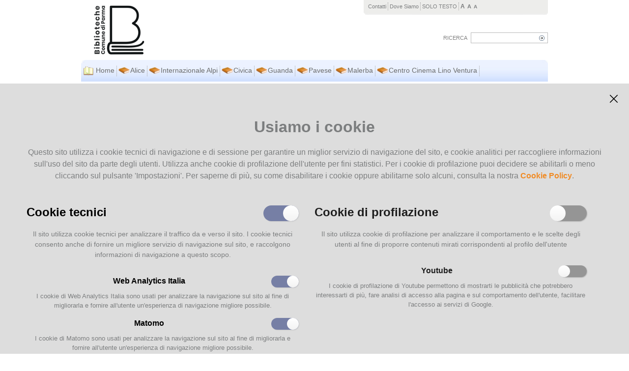

--- FILE ---
content_type: text/html; charset=utf-8
request_url: https://www.biblioteche.comune.parma.it/it-IT/Contatti-Istituzione-1.aspx
body_size: 15416
content:

<!DOCTYPE html>

<html xmlns="http://www.w3.org/1999/xhtml">
<head id="ctl00_Head_Site"><title>
	Portale Biblioteche Contatti Istituzione

			
</title>
<meta http-equiv="Content-Type" content="text/html; charset=utf-8" /><link rel="shortcut icon" href="../favicon.ico" /><meta name="robots" content="all" /><meta name="Language" content="it" /><link rel="stylesheet" type="text/css" media="screen, projection" href="/Layout/it-IT/css/fontawesome-all.min.css" /><link rel="stylesheet" type="text/css" media="screen, projection" href="/Layout/it-IT/css/CookiePrivacy.css" /><link rel="stylesheet" type="text/css" media="all" href="/Css/stili.css" /><link rel="stylesheet" type="text/css" media="screen, projection" href="/Scripts/jqueryUI/jquery-ui.css" /><link rel="stylesheet" type="text/css" media="print" href="/Layout/jcarousel/skin.css" /><link rel="stylesheet" type="text/css" media="screen" href="/Layout/it-IT/css/jquery.qtip.min.css" /><script type='text/javascript' src='/Scripts/utility/date-it-IT.js'></script><script type='text/javascript' src='/Scripts/jquery/jquery-3.6.3.min.js'></script><script type='text/javascript' src='/Scripts/jqueryUI/jquery-ui.js'></script><script type='text/javascript' src='/Scripts/jquery/jquery.bgiframe.js'></script><script type='text/javascript' src='/Scripts/styleswitcher/styleswitcher.js'></script><script type='text/javascript' src='/Scripts/jquery/jquery.qtip.min.js'></script><script type='text/javascript' src='/Scripts/jquery.tinycarousel.js'></script><script type='text/javascript' src='/Scripts/jquery/animatedcollapse.js'></script>
    
   <script>
       var slideIndex = 1;

       $(document).ready(function () {

           $('#slider1 ul > li').each(function (i, e) {
               if ($(e).children().length == 0) { $(e).remove(); }
           });

           $('#slider1').tinycarousel({
             
               intervalTime: 5000,
               start: 0,
               interval:true,
               animationTime:500
           });

           $('.mySlides').each(function (i, e) {
               if ($(e).children().length == 0) { $(e).remove(); }
           });
           $('.mySlides').each(function (i, e) {
               $('.slideshow-pagination').append($('<span class="dot" onclick="currentSlide(' + (i + 1) + ')"></span>')); 
           });
          

          // showSlides(slideIndex);

       });

       // Next/previous controls
       function plusSlides(n) {
           showSlides(slideIndex += n);
       }

       // Thumbnail image controls
       function currentSlide(n) {
           showSlides(slideIndex = n);
       }

       function showSlides(n) {
           var i;
           var slides = document.getElementsByClassName("mySlides");
           var dots = document.getElementsByClassName("dot");
           if (n > slides.length) { slideIndex = 1 }
           if (n < 1) { slideIndex = slides.length }
           for (i = 0; i < slides.length; i++) {
               slides[i].style.display = "none";
           }
           for (i = 0; i < dots.length; i++) {
               dots[i].className = dots[i].className.replace(" active", "");
           }

           slides[slideIndex - 1].style.display = "block";
           dots[slideIndex - 1].className += " active";

       }
   </script>
<!-- Matomo -->
<script>
  var _paq = window._paq = window._paq || [];
  /* tracker methods like "setCustomDimension" should be called before "trackPageView" */
  _paq.push(['trackPageView']);
  _paq.push(['enableLinkTracking']);
  (function() {
    var u="https://analytics.comune.parma.it/";
    _paq.push(['setTrackerUrl', u+'matomo.php']);
      _paq.push(['setSiteId', '30']);
  })();
</script>
<script src="https://analytics.comune.parma.it/matomo.js"></script>
<!-- End Matomo Code -->
<meta name="keywords" content="Contatti Istituzione" /><meta name="description" content="Contatti Istituzione" /></head>
<body>
    <form method="post" action="Contatti-Istituzione-1.aspx" id="aspnetForm">
<div>
<input type="hidden" name="__VIEWSTATE" id="__VIEWSTATE" value="/[base64]" />
</div>

<div>

	<input type="hidden" name="__VIEWSTATEGENERATOR" id="__VIEWSTATEGENERATOR" value="BE6ECF95" />
</div>
        <div id="contenitore">            
            <div class="nascosto">
                <a href="#contenuto">Vai al contenuto</a>
            </div>
            <div id="testata" class="clearing">
                <!-- con un logo -->
                <div id="parteSxTestata">
                    <h1 id="logo">
                        <a href="https://www.biblioteche.comune.parma.it/it-IT/home-biblioteche.aspx" id="ctl00_aLogo" title="Istituzione Biblioteche del comune di Parma. Link Home"><img src="../Images/common/LOGO-BIBLIOTECHE-PR-300x122-px.png" id="ctl00_Img2" alt="Parma Network" /></a>
                        </h1>
                </div>
             
                <div id="parteDxTestata">
                    <div id="boxLinkTestata">
                        <p class="nascosto"><a href="#boxRicerca">Salta il blocco di link</a></p>
                        <p class="rimosso"><a href="/it-IT/Contatti-Istituzione-1.aspx?solotesto=0" id="ctl00_aSoloTestoTop">Torna alla versione con immagini del Portale</a></p>
                        


<ul id="elLinkTestata" class="clearing">
    
            <li id="ctl00_Servizio_rpMenuServizio_ctl00_liElemento"><a href="https://www.biblioteche.comune.parma.it/it-IT/Contatti-Istituzione-1.aspx" id="ctl00_Servizio_rpMenuServizio_ctl00_aLink">Contatti</a></li>
        
            <li id="ctl00_Servizio_rpMenuServizio_ctl01_liElemento"><a id="ctl00_Servizio_rpMenuServizio_ctl01_aLink">Dove Siamo</a></li>
        
    <li><a href="/it-IT/Contatti-Istituzione-1.aspx?solotesto=1" id="ctl00_Servizio_aSoloTesto">SOLO TESTO</a></li>
    <li class="noBordo maiuscolo"  id="dimensioniTesto">
        <a id="txtBig" href="#" onclick="setActiveStyleSheet('large');return false;" onfocus="this.blur()">a <span class="nascosto">(testo molto grande)</span></a>
        <a href="#" onclick="setActiveStyleSheet('');return false;">a <span class="nascosto" onfocus="this.blur()">(testo grande)</span></a>
        <a id="txtMedium" href="#" onclick="setActiveStyleSheet('medium');return false;" onfocus="this.blur()">a <span class="nascosto">(testo medio)</span></a>
    </li>  
</ul>

                        
                        <span id="bottomLinkTestata"></span>
                    </div>
                    
<div id="boxRicerca" class="clearing">
    <h2 class="nascosto">Cerca nel sito</h2>
    <label for="ctl00_BoxRicerca1_txtRicerca" id="ctl00_BoxRicerca1_Label1" class="labRicerca">Ricerca</label>
    <span id="bordoRicerca">
        <input name="ctl00$BoxRicerca1$txtRicerca" type="text" id="ctl00_BoxRicerca1_txtRicerca" class="txtRicerca" />
        <input type="submit" name="ctl00$BoxRicerca1$btnRicerca" value="Cerca" id="ctl00_BoxRicerca1_btnRicerca" title="Cerca" class="btnRicerca" />
    </span>
</div>
<div>
    
</div>

                                        
                </div>
            </div>
            
            <div id="navigazione">
                    
    
    <p class="nascosto"><a href="#contenuto">Salta il blocco di link</a></p>
                <h2 class="nascosto">Menu biblioteche</h2>
                <span id="topMenuBiblio"></span>
                
    
    
    
            <ul id="menuBiblio" class="clearing">
        
            <li><a href="https://www.biblioteche.comune.parma.it/it-IT/home-biblioteche.aspx" id="ctl00_TopMenu_rpVociMenu_ctl01_aLink" class="libroAperto">Home</a></li>
        
            <li><a href="https://www.biblioteche.comune.parma.it/alice/it-IT/home-biblioteca-alice.aspx" id="ctl00_TopMenu_rpVociMenu_ctl02_aLink">Alice</a></li>
        
            <li><a href="https://www.biblioteche.comune.parma.it/alpi/it-IT/home-biblioteca-ilaria-alpi.aspx" id="ctl00_TopMenu_rpVociMenu_ctl03_aLink">Internazionale Alpi</a></li>
        
            <li><a href="https://www.biblioteche.comune.parma.it/civica/it-IT/home-biblioteca-civica.aspx" id="ctl00_TopMenu_rpVociMenu_ctl04_aLink">Civica</a></li>
        
            <li><a href="https://www.biblioteche.comune.parma.it/guanda/it-IT/home-biblioteca-guanda.aspx" id="ctl00_TopMenu_rpVociMenu_ctl05_aLink">Guanda</a></li>
        
            <li><a href="https://www.biblioteche.comune.parma.it/pavese/it-IT/home-biblioteca-pavese.aspx" id="ctl00_TopMenu_rpVociMenu_ctl06_aLink">Pavese</a></li>
        
            <li><a href="https://www.biblioteche.comune.parma.it/malerba/it-IT/home-malerba.aspx" id="ctl00_TopMenu_rpVociMenu_ctl07_aLink">Malerba</a></li>
        
            <li><a href="https://www.biblioteche.comune.parma.it/centrocinemalinoventura/it-IT/home-centro-cinema-lino-ventura.aspx" id="ctl00_TopMenu_rpVociMenu_ctl08_aLink">Centro Cinema Lino Ventura</a></li>
        
            </ul>
        


            </div>
            <div id="contenuto" class="clearing">
                <div id="colonnaSx">
                    <div id="parteDxColSx">
                        
     
      
    <div id="briciola"   xmlns:eprjAppSettings="urn:XsltAppSettings" xmlns:eprjUrlService="urn:XsltUrlService">
  <p>
        Ti trovi in <a href="../">Home page</a><img src="../Images/icon/ico_doppia_freccia.jpg" alt=">" />Contatti Biblioteche Comunali</p>
</div>
<div id="boxTesto" class="boxTestoTratt"   xmlns:eprjAppSettings="urn:XsltAppSettings" xmlns:eprjUrlService="urn:XsltUrlService">
  <div class="boxTitDettNotizia clearing">
    



    <div class="txtTitDettNotizia">
      <h2>Contatti Biblioteche Comunali</h2>
    </div>
  </div>
  <div class="boxOpzioni clearing"><span class="floatRight"><a href="javascript:print()"><img src="../Images/icon/ico_print.png" title="Stampa la notizia" alt="Stampa la notizia" /></a><a target="_blank" href="https://www.facebook.com/sharer.php?u=https://www.biblioteche.comune.parma.it/it-IT/Contatti-Istituzione-1.aspx"><img src="../Images/icon/ico_fb.png" title="Condividi su facebook" alt="Condividi su facebook" /></a></span></div>
  <div class="boxImgNotizia">
    
  </div>
  <div class="boxTxtArticolo"><p>&nbsp;</p>
<p><strong><span style="text-decoration: underline;">Dirigente responsabile</span></strong><br><strong>Donatella Signifredi</strong>, <a href="mailto:d.signifredi@comune.parma.it">d.signifredi@comune.parma.it</a></p>
<p><strong><span style="text-decoration: underline;">Responsabile S.O. Sistema Bibliotecario</span></strong><br><strong>Michele Corsello</strong> <a href="mailto:m.corsello@comune.parma.it">m.corsello@comune.parma.it</a></p>
<p><strong><span style="text-decoration: underline;">Ufficio Amministrazione e Contabilit&agrave;</span><br></strong>tel. 0521.031749 /&nbsp;<a href="mailto:f.anedda@comune.parma.it">f.anedda@comune.parma.it</a></p>
<p><strong><br>BIBLIOTECHE</strong><br><br><strong><span style="text-decoration: underline;">Biblioteca di Alice</span><br></strong>Front-office: 0521.031751 / <a href="mailto:alice@comune.parma.it">alice@comune.parma.it</a><br>Responsabile: Alice Camattini, <a href="mailto:a.marastoni@comune.parma.it">a.camattini@comune.parma.it</a></p>
<p><strong><span style="text-decoration: underline;">Biblioteche del San Paolo - Guanda e Internazionale Ilaria Alpi<br></span></strong>Front-office:&nbsp;0521.031983 - 0521.031984 /&nbsp;<a href="mailto:guanda@comune.parma.it">guanda@comune.parma.it</a> - <a href="mailto:bibliotecainternazionale@comune.parma.it">bibliotecainternazionale@comune.parma.it</a><br>Responsabile:&nbsp;Francesca Vezzani<br>Gestione del servizio:&nbsp;Cooperativa CIDAS</p>
<p><span style="text-decoration: underline;"><strong>Biblioteca Civica</strong> (Fondo Balestrazzi, Fondo Bizzozero, Emeroteca)</span><br>Front-office e Prestito Interbibliotecario<strong>:</strong>&nbsp;0521.031010 - 0521.031012 /&nbsp;<a href="mailto:civica@comune.parma.it">civica@comune.parma.it<br></a>Responsabile: Michele Corsello,&nbsp;<a href="mailto:m.corsello@comune.parma.it">m.corsello@comune.parma.it</a></p>
<p><strong><span style="text-decoration: underline;">Biblioteca C. Pavese</span><br></strong>Front-office: 0521.218170 / <a href="mailto:pavese@comune.parma.it">pavese@comune.parma.it</a><br>Responsabile: Maria Cristina Savi,&nbsp;<a href="mailto:c.savi@comune.parma.it">c.savi@comune.parma.it</a></p>
<p><span style="text-decoration: underline;"><strong>Biblioteca Luigi Malerba<br></strong></span>Front-office: 0521.031143<strong> /&nbsp;</strong><a href="mailto:malerba@comune.parma.it">malerba@comune.parma.it</a><strong><br></strong>Responsabile: Giorgia Parmigiani, Roberto Ricc&ograve;</p>
<p>Gestione del servizio:Cooperativa CIDAS</p>
<p><strong>Front-office e Prestito Interbibliotecario:</strong>&nbsp;0521.031143 /&nbsp;<a href="mailto:malerba@comune.parma.it">malerba@comune.parma.it</a></p>
<p><span style="text-decoration: underline;"><strong>Centro Cinema Lino Ventura<br></strong></span>Front-office: 0521.031041<strong> /&nbsp;</strong><a href="mailto:centrocinema@comune.parma.it">centrocinema@comune.parma.it</a><strong><br></strong>Responsabile: Michele Corsello,&nbsp;<a href="mailto:m.corsello@comune.parma.it">m.corsello@comune.parma.it</a></p></div><span class="separatoreBordo"></span></div>  
       

                    </div>
                    <div id="parteSxColSx">
                        
        <div class="boxColSx">
            <span class="sepBianco"></span>
    
        <div id="ctl00_menuBiblioteca_rpMenu_ctl01_boxMenu" class="titBoxColSx">
        <h2>BIBLIOTECHE COMUNALI</h2>
        </div>
        <span class="separatoreBordo"></span>
        
                <div class="txtBoxColSx">
                    <ul>
            
                        <li id="ctl00_menuBiblioteca_rpMenu_ctl01_rpSubMenu_ctl01_liElemento"><span class="clearing"><span class="parteSxVociBiblio"><a href="https://www.biblioteche.comune.parma.it/it-IT/Presentazione-Istituzione.aspx" id="ctl00_menuBiblioteca_rpMenu_ctl01_rpSubMenu_ctl01_aLink" target="_self">Presentiamoci</a></span></span></li>
            
                        <li id="ctl00_menuBiblioteca_rpMenu_ctl01_rpSubMenu_ctl02_liElemento"><span class="clearing"><span class="parteSxVociBiblio"><a href="https://www.biblioteche.comune.parma.it/it-IT/Orari-delle-biblioteche.aspx" id="ctl00_menuBiblioteca_rpMenu_ctl01_rpSubMenu_ctl02_aLink" target="_self">Orari</a></span></span></li>
            
                        <li id="ctl00_menuBiblioteca_rpMenu_ctl01_rpSubMenu_ctl03_liElemento"><span class="clearing"><span class="parteSxVociBiblio"><a href="https://www.biblioteche.comune.parma.it/it-IT/Contatti-Istituzione-1.aspx" id="ctl00_menuBiblioteca_rpMenu_ctl01_rpSubMenu_ctl03_aLink" target="_self">Contatti</a></span></span></li>
            
                        <li id="ctl00_menuBiblioteca_rpMenu_ctl01_rpSubMenu_ctl04_liElemento"><span class="clearing"><span class="parteSxVociBiblio"><a href="https://www.biblioteche.comune.parma.it/it-IT/Pubblicazioni.aspx" id="ctl00_menuBiblioteca_rpMenu_ctl01_rpSubMenu_ctl04_aLink" target="_self">Pubblicazioni</a></span></span></li>
            
                        <li id="ctl00_menuBiblioteca_rpMenu_ctl01_rpSubMenu_ctl05_liElemento"><span class="clearing"><span class="parteSxVociBiblio"><a href="https://www.biblioteche.comune.parma.it/it-IT/Regolamenti.aspx" id="ctl00_menuBiblioteca_rpMenu_ctl01_rpSubMenu_ctl05_aLink" target="_self">Regolamenti</a></span></span></li>
            
                    </ul>
                </div>
            
    
        <div id="ctl00_menuBiblioteca_rpMenu_ctl02_boxMenu" class="titBoxColSx">
        <h2>SERVIZI</h2>
        </div>
        <span class="separatoreBordo"></span>
        
                <div class="txtBoxColSx">
                    <ul>
            
                        <li id="ctl00_menuBiblioteca_rpMenu_ctl02_rpSubMenu_ctl01_liElemento"><span class="clearing"><span class="parteSxVociBiblio"><a href="https://www.biblioteche.comune.parma.it/it-IT/Iscrizione-e-prestito-1.aspx" id="ctl00_menuBiblioteca_rpMenu_ctl02_rpSubMenu_ctl01_aLink" target="_self">Accesso e iscrizione</a></span></span></li>
            
                        <li id="ctl00_menuBiblioteca_rpMenu_ctl02_rpSubMenu_ctl02_liElemento"><span class="clearing"><span class="parteSxVociBiblio"><a href="https://www.biblioteche.comune.parma.it/it-IT/Prestito-interbibliotecario-e-document-delivery.aspx" id="ctl00_menuBiblioteca_rpMenu_ctl02_rpSubMenu_ctl02_aLink" target="_self">Prestito e Document Delivery</a></span></span></li>
            
                        <li id="ctl00_menuBiblioteca_rpMenu_ctl02_rpSubMenu_ctl03_liElemento"><span class="clearing"><span class="parteSxVociBiblio"><a href="https://www.biblioteche.comune.parma.it/it-IT/Internet-e-WiFi.aspx" id="ctl00_menuBiblioteca_rpMenu_ctl02_rpSubMenu_ctl03_aLink" target="_self">Internet e WiFi</a></span></span></li>
            
                        <li id="ctl00_menuBiblioteca_rpMenu_ctl02_rpSubMenu_ctl04_liElemento"><span class="clearing"><span class="parteSxVociBiblio"><a href="https://www.biblioteche.comune.parma.it/it-IT/Guida-ai-servizi-La-carta-dei-servizi.aspx" id="ctl00_menuBiblioteca_rpMenu_ctl02_rpSubMenu_ctl04_aLink" target="_blank">Guida ai servizi</a></span></span></li>
            
                    </ul>
                </div>
            
    
        <div id="ctl00_menuBiblioteca_rpMenu_ctl03_boxMenu" class="titBoxColSx">
        <h2>SERVIZI ONLINE</h2>
        </div>
        <span class="separatoreBordo"></span>
        
                <div class="txtBoxColSx">
                    <ul>
            
                        <li id="ctl00_menuBiblioteca_rpMenu_ctl03_rpSubMenu_ctl01_liElemento"><span class="clearing"><span class="parteSxVociBiblio"><a href="https://biblioteche.parma.it" id="ctl00_menuBiblioteca_rpMenu_ctl03_rpSubMenu_ctl01_aLink" target="_blank">Catalogo parmense</a></span></span></li>
            
                        <li id="ctl00_menuBiblioteca_rpMenu_ctl03_rpSubMenu_ctl02_liElemento"><span class="clearing"><span class="parteSxVociBiblio"><a href="https://www.biblioteche.comune.parma.it/it-IT/letture-accessibili.aspx" id="ctl00_menuBiblioteca_rpMenu_ctl03_rpSubMenu_ctl02_aLink" target="_self">Letture accessibili</a></span></span></li>
            
                        <li id="ctl00_menuBiblioteca_rpMenu_ctl03_rpSubMenu_ctl03_liElemento"><span class="clearing"><span class="parteSxVociBiblio"><a href="https://www.biblioteche.comune.parma.it/it-IT/Chiedi-al-bibliotecario.aspx" id="ctl00_menuBiblioteca_rpMenu_ctl03_rpSubMenu_ctl03_aLink" target="_self">Chiedi al bibliotecario</a></span></span></li>
            
                    </ul>
                </div>
            
    
        <div id="ctl00_menuBiblioteca_rpMenu_ctl04_boxMenu" class="titBoxColSx">
        <h2>RISORSE ONLINE</h2>
        </div>
        <span class="separatoreBordo"></span>
        
                <div class="txtBoxColSx">
                    <ul>
            
                        <li id="ctl00_menuBiblioteca_rpMenu_ctl04_rpSubMenu_ctl01_liElemento"><span class="clearing"><span class="parteSxVociBiblio"><a href="http://www.emilib.it" id="ctl00_menuBiblioteca_rpMenu_ctl04_rpSubMenu_ctl01_aLink" target="_blank">EmiLib</a></span></span></li>
            
                        <li id="ctl00_menuBiblioteca_rpMenu_ctl04_rpSubMenu_ctl02_liElemento"><span class="clearing"><span class="parteSxVociBiblio"><a href="https://www.biblioteche.comune.parma.it/it-IT/Analecta.aspx" id="ctl00_menuBiblioteca_rpMenu_ctl04_rpSubMenu_ctl02_aLink" target="_blank">Analecta</a></span></span></li>
            
                        <li id="ctl00_menuBiblioteca_rpMenu_ctl04_rpSubMenu_ctl03_liElemento"><span class="clearing"><span class="parteSxVociBiblio"><a href="https://www.biblioteche.comune.parma.it/it-IT/Sognalibri.aspx" id="ctl00_menuBiblioteca_rpMenu_ctl04_rpSubMenu_ctl03_aLink" target="_blank">Sognalibri</a></span></span></li>
            
                        <li id="ctl00_menuBiblioteca_rpMenu_ctl04_rpSubMenu_ctl04_liElemento"><span class="clearing"><span class="parteSxVociBiblio"><a href="http://www.parmaelasuastoria.it/" id="ctl00_menuBiblioteca_rpMenu_ctl04_rpSubMenu_ctl04_aLink" target="_blank">Documentazione locale</a></span></span></li>
            
                    </ul>
                </div>
            
    
        </div>
    


                    </div>
                </div>
                <div id="colonnaDx">
                    
    
<script type="text/javascript">
    var events = new Array();
    $(function() {
        var idsito = '07763e27-44dc-4b57-8cb4-969784607e4d';

        var loadEvents = function(year, month, inst, callback) {
            $.ajax({
                url: '/Handlers/GetEvents.ashx',
                dataType: 'json',
                data: {
                    rnd: Math.random(),
                    y: year,
                    m: month,
                    sid: idsito
                },
                dataFilter: function(data, type) {
                    return data.replace(/\\\/Date\((.*?)\)\\\//g, "new Date($1)");
                },
                success: function(data) {
                    for (var i = -1, l = data.length; ++i < l; ) {
                        data[i].DataFine = eval(data[i].DataFine);
                        data[i].DataInizio = eval(data[i].DataInizio);
                    }

                    events = data;


                    if (callback) {
                        callback();
                        return;
                    }

                    $('td[class*=ui-state-highlight]').qtip();
                }
            });

        };

        loadEvents(2026, 1, null, function() {
            $("#datepickerEventi").datepicker({
                dateFormat: 'yy-mm-dd',
                onChangeMonthYear: loadEvents,
                beforeShowDay: function(date) {
                    if (events) {
                        var tooltip = "";
                        var highlight = false;
                        for (var i = -1, l = events.length; ++i < l; ) {
                            if(events[i].DataFine != null)
                            {                        
                        
                                if (date.between(events[i].DataInizio.clearTime(), events[i].DataFine.clearTime())) {
                                    highlight = true;
                                    tooltip += "<b>" + events[i].Titolo + "</b></br>";
                                }
                            }
                            else
                            {
                                if (Date.equals(date, events[i].DataInizio.clearTime())) {
                                    highlight = true;
                                    tooltip += "<b>" + events[i].Titolo + "</b></br>";
                                }                            
                            }
                        }
                        if (highlight) {
                            return [true, 'ui-state-highlight', tooltip];
                        }

                    }
                    return [false, '', ''];
                },
                onSelect: function(dateText, inst) { 
                    document.location = "https://www.biblioteche.comune.parma.it/it-IT/Archivio-Eventi.aspx?dal="+dateText+"&al="+dateText;
                 }
            });
            $('td[class*=ui-state-highlight]').qtip();
        });

        

       
    });
</script>


<div id="boxCalendario">
    
    <div class="boxTitGradiente">
        <div class="boxOmbra">
            <h2 id="titCalendario">Calendario degli eventi</h2>
        </div>
    </div>    
    <span class="separatoreBordo"></span>
    <div id="calendario">
        <div id="datepickerEventi"></div>
    </div>
    
    <div class="boxTitGradiente">
        <div class="boxOmbra">
            <p id="txtArchivioEventi"><a href="https://www.biblioteche.comune.parma.it/it-IT/Archivio-Eventi.aspx" id="ctl00_cphAreaCorrelati_boxEventi_aLinkLisaEventi"><span class="freccina">Archivio degli eventi</span></a></p>
        </div>
    </div>
    <span class="separatoreBordo"></span>
</div>
    
    
 

                </div>
            </div>
            
<div id="piede" class="clearing">
    <div id="parteSxPiede">
        <p>
            Biblioteche del Comune di Parma  - V.lo Santa Maria 5, 43125 Parma (PR)
        </p>
    </div>
    <div id="parteDxPiede">
        
            
                <a id="ctl00_footerPortale_rpCredits_ctl01_aLink">Credits</a>
            
            
                <a href="https://www.comune.parma.it/it/informazioni-generali/privacy-policy" id="ctl00_footerPortale_rpCredits_ctl03_aLink" class="noMarginRight">Privacy</a>
            
            
    </div>
</div>

        </div>
        

<div class="gdpr-privacy-banner public-ui" id="staticBackdrop">
    <div class="gdpr-privacy-content-wrapper">
        <button type="button" class="close-button gdpr-privacy-banner-button btn-icon btn btn-outline-link">
            <svg xmlns="http://www.w3.org/2000/svg" viewBox="0 0 36 36" class="icon circled" style="height: 30px; width: auto; fill: currentcolor;">
                <title>Chiudi</title>
                <path fill-rule="evenodd" d="M27.899 9.515L26.485 8.101 18 16.586 9.514 8.101 8.1 9.515 16.586 18 8.1 26.486 9.514 27.9 18 19.414 26.485 27.9 27.899 26.486 19.414 18z"></path></svg></button>

        <div class="gdpr-privacy-content container">
            <div class="title">Usiamo i cookie</div>

            <div class="description">
                Questo sito utilizza i cookie tecnici di navigazione e di sessione per garantire un miglior servizio di navigazione del sito, e cookie analitici per raccogliere informazioni sull'uso del sito da parte degli utenti. Utilizza anche cookie di profilazione dell'utente per fini statistici. Per i cookie di profilazione puoi decidere se abilitarli o meno cliccando sul pulsante 'Impostazioni'. Per saperne di più, su come disabilitare i cookie oppure abilitarne solo alcuni, consulta la nostra <a href="https://www.comune.parma.it/it/informazioni-generali/cookie-policy-del-portale-del-comune-di-parma" target="_blank">Cookie Policy</a>.
            </div>

            <div class="gdpr-privacy-settings">
                <div class="settings-column technical">
                    <div class="settings-group-wrapper" role="group">
                        <div class="settings-title">
                            <div class="toggle-wrapper">
                                <div class="ui checked disabled toggle checkbox">
                                    <input aria-describedby="desc_technical" aria-label="Cookie tecnici Abilitati" class="hidden" disabled="" id="cookietecnici" readonly="" tabindex="-1" type="checkbox" value="" checked="">
                                    
                                    <label for="Cookietecnici">Cookie tecnici</label>

                                </div>
                            </div>
                        </div>
                        <div id="desc_technical" class="settings-description">Il sito utilizza cookie tecnici per analizzare il traffico da e verso il sito. I cookie tecnici consento anche di fornire un migliore servizio di navigazione sul sito, e raccolgono informazioni di navigazione a questo scopo.</div>
                        <div class="choices">
                            
                            <div class="choice">
                                <div class="choice-title">
                                    <div class="toggle-wrapper">
                                        <div class="ui checked disabled toggle checkbox">
                                            <input aria-label="Web Analytics Italia Abilitati" aria-describedby="desc_technical_0" class="hidden" disabled="" id="WebAnalytics Italia" readonly="" tabindex="-1" type="checkbox" value="" checked=""><label for="WebAnalytics Italia">Web Analytics Italia</label></div>
                                    </div>
                                </div>
                                <div id="desc_technical_0" class="choice-description">I cookie di Web Analytics Italia sono usati per analizzare la navigazione sul sito al fine di migliorarla e fornire all'utente un'esperienza di navigazione migliore possibile.</div>
                            </div>

                            <div class="choice">
                                <div class="choice-title">
                                    <div class="toggle-wrapper">
                                        <div class="ui checked disabled toggle checkbox">
                                            <input aria-label="Matomo" aria-describedby="desc_technical_1" class="hidden" disabled="" id="Matomo" readonly="" tabindex="-1" type="checkbox" value="" checked="">
                                            <label for="Matomo">Matomo</label></div>
                                    </div>
                                </div>
                                <div id="desc_technical_1" class="choice-description">I cookie di Matomo sono usati per analizzare la navigazione sul sito al fine di migliorarla e fornire all'utente un'esperienza di navigazione migliore possibile.</div>
                            </div>

                            <div class="choice">
                                <div class="choice-title">
                                    <div class="toggle-wrapper">
                                        <div class="ui checked disabled toggle checkbox">
                                            <input aria-label="Google Re-Captcha Abilitati" aria-describedby="desc_technical_2" class="hidden" disabled="" id="GoogleRe-Captcha" readonly="" tabindex="-1" type="checkbox" value="" checked=""><label for="GoogleRe-Captcha">Google Re-Captcha</label></div>
                                    </div>
                                </div>
                                <div id="desc_technical_2" class="choice-description">I cookie di Google Re-Captcha sono usati per analizzare la navigazione sul sito al fine di migliorarla e fornire all'utente un'esperienza di navigazione migliore possibile.</div>
                            </div>

                        </div>
                    </div>
                </div>
                <div class="settings-column profiling">
                    <div class="settings-group-wrapper" role="group">
                        <div class="settings-title">
                            <div class="toggle-wrapper">
                                <div class="ui toggle checkbox">                                    
                                    <input aria-describedby="desc_profiling" aria-label="Cookie di profilazione" class="hidden cookieProfilazione" id="Cookiedi profilazione" readonly="" tabindex="0" type="checkbox" value="">
                                    <label for="Cookiedi profilazione">Cookie di profilazione</label>
                                </div>
                            </div>
                        </div>
                        <div id="desc_profiling" class="settings-description">Il sito utilizza cookie di profilazione per analizzare il comportamento e le scelte degli utenti al fine di proporre contenuti mirati corrispondenti al profilo dell'utente</div>
                        <div class="choices">
                            <div id="ctl00_cookiePrivacy_rigaYouTube" class="choice">
                                <div class="choice-title">
                                    <div class="toggle-wrapper">
                                        <div class="ui toggle checkbox">
                                            <input aria-label="Youtube Disabilitati" aria-describedby="desc_profiling_0" class="hidden cookieYouTube" id="Youtube" readonly="" tabindex="0" type="checkbox" value=""><label for="Youtube">Youtube</label></div>

                                    </div>
                                </div>
                                <div id="desc_profiling_0" class="choice-description">I cookie di profilazione di Youtube permettono di mostrarti le pubblicità che potrebbero interessarti di più, fare analisi di accesso alla pagina e sul comportamento dell'utente, facilitare l'accesso ai servizi di Google.</div>
                            </div>
                           
                            

                            
                        </div>
                    </div>
                </div>
            </div>           

            <div class="buttons">
                <button type="button" class="gdpr-privacy-banner-button btn btn-black onlyTechCookies">Solo cookie tecnici</button>
                <button type="button" class="primary gdpr-privacy-banner-button btn btn-primary allCookies">Accetta tutti</button>
                <button type="button" class="gdpr-privacy-banner-button btn btn-black prefCookies">Salva le mie preferenze</button>
            </div>
        </div>
    </div>

</div>

<a href="#" class="gdpr-privacy-show-banner" title="Mostra impostazioni cookies">
    <i class="fas fa-user-lock"></i>
</a>

<script>

    //var IdElemento = "undefined";

    $(function () {
        $('#staticBackdrop').hide();

        if ("" == "false" || "" == "") {            
            $('#staticBackdrop').show();
        }

        if ("" == "true") {
            $('.cookieYouTube').prop("checked", true);              
        } else {
            VideoNotAllowed();
        }

        if ("" == "true") {           
            $('.cookieFB').prop("checked", true);                
        }

        if ("" == "true") {           
            $('.cookieGmaps').prop("checked", true);
        }
        if ("" == "false") {
                //setCookie("cGdpr_Gmaps", "false", 365);
                $('.cookieGmaps').prop("checked", false);
                var video = '<div class="noVideo">';
                video = video + 'Per vedere la mappa, accetta i cookies di Google Maps.<br><a href="javascript:EnableGmaps()" class="enableGmaps" >Abilita i cookie di Google Maps</a>, oppure<br><a href="javascript:$(\'#staticBackdrop\').show();" class="gestPrefCookie">gestisci le tue preferenze sui cookie.</a></div>';
                $('#noMap').html(video);
                //$('.mappetto').remove();
                $('#map').remove();
                $('#sottomappa').remove();
            }

        $('.close-button').on('click', function () {            
            $('#staticBackdrop').hide();
            //$('.onlyTechCookies').click();
        });

        $('.gdpr-privacy-show-banner').on('click', function () {            
             $('#staticBackdrop').show();
        });

        $('.enableYouTube').on("click", function () {
            setCookie("cGdpr_YouTube", "true", 365);
            $('.cookieYouTube').prop("checked", true);
            var idElemento = $('.enableYouTube').data("id");
            var tipo = $('.enableYouTube').data("tipo");
            var idoggetto = $('.enableYouTube').data("idoggetto");

            if (tipo == "box" && idElemento != null) {
                var request = callWebMethod('/pages/pagina_generica.aspx', 'VideoYouTubeOgg', { IdOggetto: idoggetto })
                request.done(function (data) {
                    var iframe = $('iframe');
                    var nVideo = iframe.parent().parent().parent();
                    nVideo.html('');
                    nVideo.addClass("noVideo_" + idElemento);
                    $('.noVideo_' + idElemento).removeClass("card-img-container-16e9");
                    $('.noVideo_' + idElemento).html('');
                    var video = '';
                    //for (var i = 0; i < data.length; i++) {
                        video = video + '<div class="col-lg-6 mb-3"><div class="embed-responsive embed-responsive-16by9"><iframe class="embed-responsive-item" src="' + data.NomeFile + '" frameborder="0" allow="accelerometer; autoplay; encrypted-media; gyroscope; picture-in-picture" allowfullscreen=""></iframe></div></div><div class="enableYouTube" data-tipo="box" data-id="' + idElemento + '"></div>';
                    //}

                    $('.noVideo_' + idElemento).html(video);
                }),
                    request.fail(function (data) {
                        console.log(data);
                    });
            }
            if (tipo != "box" && idElemento != null) {
                var request = callWebMethod('/pages/pagina_generica.aspx', 'VideoYouTube', { IdElemento: idElemento, ChiaveSito: "portale_biblioteche" })
                request.done(function (data) {
                    $('.sezioneVideo').html('');
                    var video = '';
                    for (var i = 0; i < data.length; i++) {
                        video = video + '<div class="col-lg-6 mb-3"><div class="embed-responsive embed-responsive-16by9"><iframe class="embed-responsive-item" src="' + data[i].NomeFile + '" frameborder="0" allow="accelerometer; autoplay; encrypted-media; gyroscope; picture-in-picture" allowfullscreen=""></iframe></div></div>';
                    }

                    $('.sezioneVideo').html(video);
                }),
                    request.fail(function (data) {
                        console.log(data);
                    })
            }
            
        });

        $('.cookieProfilazione').on("click", function () {
            //console.log("cambiato");
            if (this.checked) {
                $('.cookieYouTube').prop("checked", true);
                $('.cookieFB').prop("checked", true);
                $('.cookieGmaps').prop("checked", true);
            } else {
                $('.cookieYouTube').prop("checked", false);
                $('.cookieFB').prop("checked", false);
                $('.cookieGmaps').prop("checked", false);
            }
        });

        $('.onlyTechCookies').on("click", function () {
            $('.allCookies').prop("checked", false);

            if ("true" == "true") {
                setCookie("cGdpr_YouTube", "false", 365);
                $('.cookieYouTube').prop("checked", false);
                var idElemento = $('.enableYouTube').data("id");
                if (idElemento != null || idElemento != "undefined") {
                    VideoNotAllowed();
                } else {
                    if (IdElemento != null) {
                        VideoNotAllowed();
                    } else {
                        VideoNoCookie();
                    }
                }
            }

            if ("false" == "true") {
                setCookie("cGdpr_Gmaps", "false", 365);
                $('.cookieGmaps').prop("checked", false);

                var video = '<div class="noVideo">';
                video = video + 'Per vedere la mappa, accetta i cookies di Google Maps.<br><a href="javascript:EnableGmaps()" class="enableGmaps" >Abilita i cookie di Google Maps</a>, oppure<br><a href="javascript:$(\'#staticBackdrop\').show();" class="gestPrefCookie">gestisci le tue preferenze sui cookie.</a></div>';
                $('#noMap').html(video);
                //$('.mappetto').remove();
                $('#map').remove();
                $('#sottomappa').remove();
            }

            if ("false" == "true") {
                setCookie("cGdpr_FB", "false", 365);
                $('.cookieFB').prop("checked", false); 
            }
                       
            setCookie("cGdpr_tech", "true", 365);                                    

            $('#staticBackdrop').hide();
        });

        $('.allCookies').on("click", function () {
            setCookie("cGdpr_tech", "true", 365);
            $('.allCookies').prop("checked", true);
            //$('.enableYouTube').click();
            
            if ("true" == "true") {
                setCookie("cGdpr_YouTube", "true", 365);
                $('.cookieYouTube').prop("checked", true);
                EnableVideoYT();
            }

            if ("false" == "true") {
                setCookie("cGdpr_Gmaps", "true", 365);
                $('.cookieGmaps').prop("checked", true);
                $('#noMap').html('');
                //$('.mapContainer').append('<div class="mappetto"></div>');
                $('.mapContainer').append('<div id="map"></div>');
                $('.mapContainer').append('<div id="sottomappa"></div>');
                initMap();
            }

            if ("false" == "true") {
                setCookie("cGdpr_FB", "true", 365);
                $('.cookieFB').prop("checked", true);
            }

            $('#staticBackdrop').hide();
        });

        $('.prefCookies').on("click", function () {
            setCookie("cGdpr_tech", "true", 365);
            
            //Caso YouTube   
            if ("true" == "true") {
                if ($('.cookieYouTube')[0].checked) {
                    setCookie("cGdpr_YouTube", "true", 365);
                    $('.cookieYouTube').prop("checked", true);
                    //$('.enableYouTube').click();
                    EnableVideoYT();
                } else {
                    setCookie("cGdpr_YouTube", "false", 365);
                    $('.cookieYouTube').prop("checked", false);
                    var idElemento = $('.enableYouTube').data("id");
                    if (idElemento != null || idElemento != "undefined") {
                        VideoNotAllowed();
                    } else {
                        if (IdElemento != null) {
                            VideoNotAllowed();
                        } else {
                            VideoNoCookie();
                        }
                    }
                }
            }
            
            
            //Caso Google Maps        
            if ("false" == "true") {
                if ($('.cookieGmaps')[0].checked) {
                    setCookie("cGdpr_Gmaps", "true", 365);
                    $('.cookieGmaps').prop("checked", true);
                    $('#noMap').html('');
                    //$('.mapContainer').append('<div class="mappetto"></div>');
                    $('.mapContainer').append('<div id="map"></div>');
                    $('.mapContainer').append('<div id="sottomappa"></div>');
                    initMap();
                } else {
                    setCookie("cGdpr_Gmaps", "false", 365);
                    $('.cookieGmaps').prop("checked", false);

                    var video = '<div class="noVideo">';
                    video = video + 'Per vedere la mappa, accetta i cookies di Google Maps.<br><a href="javascript:EnableVideoYT()" class="enableYouTube" >Abilita i cookie di Google Maps</a>, oppure<br><a href="javascript:$(\'#staticBackdrop\').show();" class="gestPrefCookie">gestisci le tue preferenze sui cookie.</a></div>';
                    $('#noMap').html(video);
                    //$('.mappetto').remove();
                    $('#map').remove();
                    $('#sottomappa').remove();
                }
            }
                        

            //Caso Facebook Meta
            if ("false" == "true") {
                if ($('.cookieFB')[0].checked) {
                    setCookie("cGdpr_FB", "true", 365);
                    $('.cookieFB').prop("checked", true);
                } else {
                    setCookie("cGdpr_FB", "false", 365);
                    $('.cookieFB').prop("checked", false);
                }
            }

            $('#staticBackdrop').hide();
        });

        $('.gestPrefCookie').on('click', function () {
            $('#staticBackdrop').show();
        });

    });

    function EnableGmaps() {
        if ("false" == "true") {
            setCookie("cGdpr_Gmaps", "true", 365);
            $('.cookieGmaps').prop("checked", true);
            $('#noMap').html('');
            //$('.mapContainer').append('<div class="mappetto"></div>');
            $('.mapContainer').append('<div id="map"></div>');
            $('.mapContainer').append('<div id="sottomappa"></div>');
            initMap();
        }
    }

    function callWebMethod(pagina, metodo, dataToSend) {
        var result = $.ajax({
            url: pagina + "/" + metodo,
            type: "POST",
            data: JSON.stringify(dataToSend).replace(/\/Date/g, "\\\/Date").replace(/\)\//g, "\)\\\/"),
            dataType: "jsond",
            cache: false,
            contentType: "application/json", /* simplify */
            converters: {/* avoid the d or no d issue, works with 3.5 or prior this way */
                "json jsond": function (msg) {
                    return msg.hasOwnProperty('d') ? msg.d : msg;
                }
            }
        });
        return result;
    }

    function VideoNotAllowed() {
        setCookie("cGdpr_YouTube", "false", 365);
        var idElemento = $('.enableYouTube').data("id");
        var tipo = $('.enableYouTube').data("tipo");
        var idoggetto = $('.enableYouTube').data("idoggetto");
        //if (idElemento == null || idElemento == "undefined") {
        //    idElemento = $('.noVideo').data("id");
        //}

        if (tipo == "box" && idElemento != null) {
            var request = callWebMethod('/pages/pagina_generica.aspx', 'VideoYouTubeOgg', { IdOggetto: idoggetto })
            request.done(function (data) {
                var iframe = $('iframe');
                var nVideo = iframe.parent().parent().parent();
                nVideo.html('');
                nVideo.addClass("noVideo");
                nVideo.addClass("IdOgg_" + idElemento);
                $('.IdOgg_' + idElemento).removeClass("card-img-container-16e9");
                $('.IdOgg_' + idElemento).html('');
                var video = '';
                //for (var i = 0; i < data.length; i++) {
                video = video + '<a href="javascript:$(\'#staticBackdrop\').show();">Per vedere il video, accetta i cookies di Youtube.</a><br><a href="javascript:EnableVideoYT()" class="enableYouTube" data-id="' + idElemento + '" data-idoggetto="' + idoggetto + '" data-tipo="box" data-chiavesito="portale_biblioteche">Abilita i cookie di YOUTUBE</a>, oppure<br><a href="javascript:$(\'#staticBackdrop\').show();" class="gestPrefCookie">gestisci le tue preferenze sui cookie</a>.';
                //}

                $('.IdOgg_' + idElemento).html(video);
            }),
                request.fail(function (data) {
                    console.log(data);
                })
        }
        if (tipo != "box" && idElemento != null) {
            var request = callWebMethod('/pages/pagina_generica.aspx', 'VideoYouTube', { IdElemento: idElemento, ChiaveSito: "portale_biblioteche" })
            request.done(function (data) {
                $('.sezioneVideo').html('');
                var video = '';
                for (var i = 0; i < data.length; i++) {
                    video = video + '<div class="col-lg-6 mb-3"><div class="noVideo IdOgg_'+ data[i].IDOggetto + '"><a href="javascript:$(\'#staticBackdrop\').show();">Per vedere il video, accetta i cookies di Youtube.</a><br><a href="javascript:EnableVideoYT()" class="enableYouTube" data-id="' + idElemento + '" data-idoggetto="' + idoggetto + '" data-chiavesito="portale_biblioteche">Abilita i cookie di YOUTUBE</a>, oppure<br><a href="javascript:$(\'#staticBackdrop\').show();" class="gestPrefCookie">gestisci le tue preferenze sui cookie</a>.</div></div>';
                }

                $('.sezioneVideo').html(video);
            }),
                request.fail(function (data) {
                    console.log(data);
                })
        }
        
    }

    function VideoNotAllowedGmaps() {
        //setCookie("cGdpr_YouTube", "false", 365);
        var idElemento = $('.enableYouTube').data("id");
        var tipo = $('.enableYouTube').data("tipo");
        var idoggetto = $('.enableYouTube').data("idoggetto");
        //if (idElemento == null || idElemento == "undefined") {
        //    idElemento = $('.noVideo').data("id");
        //}

        if (tipo == "box" && idElemento != null) {
            var request = callWebMethod('/pages/pagina_generica.aspx', 'VideoYouTubeOgg', { IdOggetto: idoggetto })
            request.done(function (data) {
                var iframe = $('iframe');
                var nVideo = iframe.parent().parent().parent();
                nVideo.html('');
                nVideo.addClass("noVideo");
                nVideo.addClass("IdOgg_" + idoggetto);
                $('.IdOgg_' + idoggetto).removeClass("card-img-container-16e9");
                $('.IdOgg_' + idoggetto).html('');
                var video = '';
                //for (var i = 0; i < data.length; i++) {
                video = video + '<a href="javascript:$(\'#staticBackdrop\').show();">Per vedere il video, accetta i cookies di Youtube.</a><br><div><a href="javascript:EnableVideoYT()" class="enableYouTube" data-id="' + idElemento + '" data-idoggetto="' + idoggetto + '" data-tipo="box" data-chiavesito="portale_biblioteche">Abilita i cookie di YOUTUBE</a>, oppure<br><a href="javascript:$(\'#staticBackdrop\').show();" class="gestPrefCookie">gestisci le tue preferenze sui cookie</a>.';
                //}

                $('.IdOgg_' + idoggetto).html(video);
            }),
                request.fail(function (data) {
                    console.log(data);
                })
        }

        var video = '<div class="noVideo">';
        video = video + 'Per vedere la mappa, accetta i cookies di Google.<br><a href="javascript:EnableVideoYT()" class="enableYouTube" >Abilita i cookie di YOUTUBE</a>, oppure<br><a href="javascript:$(\'#staticBackdrop\').show();" class="gestPrefCookie">gestisci le tue preferenze sui cookie.</a></div>';
        $('#map').html(video);
        
    }

    function prendiDopoWatch(stringa) {
        const indiceWatch = stringa.indexOf("watch?v=");
        const indiceYTShort = stringa.indexOf("https://youtu.be/");
        // la parola "watch" non è stata trovata nella stringa
        if (indiceWatch === -1) {
            // la stringa "https://youtu.be/" non è stata trovata nella stringa
            if (indiceYTShort === -1) {
                return "";
            } else {
                return stringa.slice(indiceWatch + 16);
            }            
        } else {
            // restituisce la sottostringa dopo la parola "watch"
            return stringa.slice(indiceWatch + 8);
        }
    }

    function EnableVideoYT() {
        setCookie("cGdpr_YouTube", "true", 365);
        $('.cookieYouTube').prop("checked", true);
        var idElemento = $('.enableYouTube').data("id");
        var idoggetto = $('.enableYouTube').data("idoggetto");
        var tipo = $('.enableYouTube').data("tipo");        
        
        if (tipo == "box" && idElemento != null) {
            var request = callWebMethod('/pages/pagina_generica.aspx', 'VideoYouTubeOgg', { IdOggetto: idoggetto })
            request.done(function (data) {

                var idVideo = prendiDopoWatch(data.NomeFile);
                var ytEmbedPath = 'https://www.youtube.com/embed/'+idVideo+'?rel=0&showinfo=0';
                    //var iframe = $('iframe');
                    //var nVideo = iframe.parent().parent().parent();
                    //nVideo.html('');
                    //nVideo.addClass("noVideo");
                    $('.IdOgg_' + idoggetto).addClass("card-img-container-16e9");
                    //$('.IdOgg_' + idElemento).addClass("card-img-container-16e9_" + idElemento);
                    $('.IdOgg_' + idoggetto).removeClass("noVideo");
                    $('.IdOgg_' + idoggetto).html('');
                    var video = '';
                    //for (var i = 0; i < data.length; i++) {
                    video = video + '<div class="position-relative"><div class="embed-responsive embed-responsive-16by9"><iframe class="embed-responsive-item" src="' + ytEmbedPath + '" frameborder="0" allow="accelerometer; autoplay; encrypted-media; gyroscope; picture-in-picture" allowfullscreen=""></iframe></div></div><div class="enableYouTube" data-tipo="box" data-id="' + idElemento + '"></div>';
                    //}

                    $('.IdOgg_' + idoggetto).html(video);
                }),
                    request.fail(function (data) {
                        console.log(data);
                    });
        }
        if (tipo != "box" && idElemento != null) {
            var request = callWebMethod('/pages/pagina_generica.aspx', 'VideoYouTube', { IdElemento: idElemento, ChiaveSito: "portale_biblioteche" })
            request.done(function (data) {
                $('.sezioneVideo').html('');
                var video = '';
                for (var i = 0; i < data.length; i++) {
                    var idVideo = prendiDopoWatch(data[i].NomeFile);
                    var ytEmbedPath = 'https://www.youtube.com/embed/'+idVideo+'?rel=0&showinfo=0';
                    if (idVideo.length == 0) {
                        ytEmbedPath = data[i].NomeFile;
                    }
                    
                    video = video + '<div class="col-lg-6 mb-3"><div class="embed-responsive embed-responsive-16by9"><iframe class="embed-responsive-item" src="' + ytEmbedPath + '" frameborder="0" allow="accelerometer; autoplay; encrypted-media; gyroscope; picture-in-picture" allowfullscreen=""></iframe></div></div><div class="enableYouTube" data-id="' + idElemento + '"></div>';
                }

                $('.sezioneVideo').html(video);
            }),
                request.fail(function (data) {
                    console.log(data);
                });
        }
        
    }

    function setCookie(cname, cvalue, exdays) {
        const d = new Date();
        d.setTime(d.getTime() + (exdays * 24 * 60 * 60 * 1000));
        let expires = "expires=" + d.toUTCString();
        document.cookie = cname + "=" + cvalue + ";" + expires + ";path=/";
    }

    function getCookie(cname) {
        let name = cname + "=";
        let ca = document.cookie.split(';');
        for (let i = 0; i < ca.length; i++) {
            let c = ca[i];
            while (c.charAt(0) == ' ') {
                c = c.substring(1);
            }
            if (c.indexOf(name) == 0) {
                return c.substring(name.length, c.length);
            }
        }
        return "";
    }

    function checkCookie2() {
        let techCookie = getCookie("cGdpr_tech");
        if (techCookie == "") {
            $('#staticBackdrop').show();
        }
    }

    function checkCookie() {
        let techCookie = getCookie("cGdpr_tech");
        if (techCookie == "") {
            setCookie("cGdpr_tech", "true", 365);
            setCookie("cGdpr_YouTube", "false", 365);
            setCookie("cGdpr_Gmaps", "false", 365);
            setCookie("cGdpr_FB", "false", 365);
        }

        let cookieYouTube = getCookie("cGdpr_YouTube");
        let cookieGmaps = getCookie("cGdpr_Gmaps");
        let cookieFB = getCookie("cGdpr_FB");

        if (cookieYouTube == "true") {
            $('.cookieYouTube').prop("checked", true);
        } else {
            $('.cookieYouTube').prop("checked", false);
        }

        if (cookieGmaps == "true") {
            $('.cookieGmaps').prop("checked", true);
        } else {
            $('.cookieGmaps').prop("checked", false);
        }

        if (cookieFB == "true") {
            $('.cookieFB').prop("checked", true);
        } else {
            $('.cookieFB').prop("checked", false);
        }
    }

</script>
    </form>
</body>
</html>


--- FILE ---
content_type: text/css
request_url: https://www.biblioteche.comune.parma.it/Css/stili.css
body_size: 10423
content:
/*reset proprietà elementi ---------------------------------------------------------------------------------------*/
*								{	margin:0; padding:0;
}
table							{	border-collapse:collapse;border-spacing:0;
}	
fieldset,img					{	border:0;
}
/* tolgo em perchè altrimenti non tiene il corsivo 26/06/2013 Jack*/
address,caption,cite,code,
dfn,th,var,optgroup			    {	font-style:inherit;font-weight:inherit; font-style:normal;
}
del,ins							{	text-decoration:none;
}
li								{	list-style:none;
}
caption,th						{	text-align:left;
}
h1,h2,h3,h4,h5,h6				{	font-size:100%;
}
q:before,q:after				{	content:'';
}
abbr,acronym					{	border:0;font-variant:normal;
}
sup, sub						{	vertical-align:baseline;
}
legend							{	color:#000;
}
input,button,textarea,
select,optgroup,option			{	font-family:inherit;font-size:inherit;font-style:inherit;font-weight:inherit;
}
input,button,textarea,select	{	font-size:100%;
}
/* elementi di base ----------------------------------------------------------------------------------------------*/
html							{	font-size:100%; 
}
body							{	font:1em/1.4  Arial, Verdana, Tahoma, sans-serif; text-align:center; background:#fff; position:relative;
}
div, p, a, table, ul, ol		{	font-size:0.75em;/*12px*/ 
}
div, p, a, table, ul, ol		{	color:#7c7e7f; 
}
div p, div a, div ul, div 
ol, div h2, div h3, div h4, 
div h5, div h6, div div, 
div fieldset, div table,
p a, table p, table a, 
table ul, table ol, table h2, 
table h3, table h4, table h5, 
table h6,ul li p, ul li a, 
ul li ul, ul li ol, ul li h2, 
ul li h3, ul li h4, ul li h5, 
ul li h6,ol li p, ol li a, 
ol li ul, ol li ul, ol li h2, 
ol li h3, ol li h4, ol li h5, 
ol li h6						{	font-size:100%; 
}
a:link, a:visited				{	text-decoration:none; font-weight:bold; color:#f08b25; 
}
a:focus							{	text-decoration:none;
}
li								{	list-style-type:inherit; 
}
strong							{	font-weight:bold; 
}
input							{	height:auto !important; min-height:15px; height:15px;
}
h1, h2, h3, h4, h5, h6			{	font-family:Georgia;
}					
/* classi comuni -------------------------------------------------------------------------------------------------------*/
.nascosto						{	position:absolute; top:-100000px; left:-100000px;
}
.rimosso						{	display:none;
}
.maiuscolo						{	text-transform:uppercase;
}
.grassetto						{	font-weight:bold !important;
}
.clearing						{	height: auto !important; min-height:10px; height:10px;
}
.clear							{	clear:both;
}
.clearing:after					{	content:"."; clear:both; display:block; visibility:hidden; height:0;
}
.imgBlocco						{	display:block; margin:auto;
}
.icona							{	vertical-align:middle; margin-right:5px;
}
.centrato						{	text-align:center;
}
.allinDestra					{	text-align:right;
}
.noBordo						{	border:0 !important;
}
.noBg							{	background:none !important;
}
.imgSx							{	float:left; margin:10px 10px 10px 0;
}
.imgDx							{	float:right; margin:10px 0 10px 10px;
}
.icoFloat						{	float:left; margin-right:5px;
}
.noBg							{	background:none !important;
}
.italic							{	font-style:italic;
}
.noMarginRight					{	margin-right:0 !important;
}	
.floatLeft						{	float:left;
}
.floatRight						{	float:right;
}
.titoloPag						{	font-size:1.5em;/*18px*/	
}
.noFloat						{	float:none !important; width:auto !important;
}
.sfondoSx						{	background-position:left top !important;
}
.bordoBottom					{	border-bottom:solid 1px #999; padding-bottom:5px;
}
.icoFile						{	padding:3px 0 3px 20px; background-position:left center; background-repeat:no-repeat;
}
.icoPdf							{	background:url(../Images/icon/ico_pdf.png) no-repeat left center; padding:3px 0 3px 20px;
}
.icoWord						{	background:url(../Images/icon/ico_word.png) no-repeat left center; padding:3px 0 3px 20px;
}
.icoLink						{	background:url(../Images/icon/ico_link.png) no-repeat left center; padding:3px 0 3px 20px;
}
.icoUte							{	background:url(../Images/icon/ico_ute.png) no-repeat left center; padding:3px 0 3px 20px;
}
.icoScheda						{	background:url(../Images/icon/ico_scheda.png) no-repeat left center; padding:3px 0 3px 20px;
}
.icoStandard					{	background:url(../Images/icon/ico_standard.png) no-repeat left center; padding:3px 0 3px 20px;
}
.icoEvento						{	background:url(../Images/icon/ico_evento.png) no-repeat left center; padding:3px 0 3px 20px;
}
.icoMultimedia					{	background:url(../Images/icon/ico_multimedia.png) no-repeat left center; padding:3px 0 3px 20px;
}
.icoArtCorr						{	background:url(../Images/icon/ico_art_corr.png) no-repeat left center; padding:3px 0 3px 20px;
}
.minHeight						{	height:auto !important; min-height:20px; height:18px;
}
/*elementi comuni ------------------------------------------------------------------------------------------------------------------- */
div#contenitore					{	width:950px; margin:auto; text-align:left;
}
div#testata						{	height:auto !important; min-height:120px; height:120px; 
}
div#parteSxTestata				{	width:384px; float:left;
}
div#parteSxTestata a,
div#parteSxTestata img			{	display:block;
}
div#parteDxTestata				{	width:375px; float:right;
}
ul#elLinkTestata 				{	background:#ededeb; padding:5px 0; padding-left:6px;
}
ul#elLinkTestata li				{	float:left; list-style:none; border-right:dotted 1px #999; padding:0 3px; 
}
ul#elLinkTestata li a			{	font-weight:normal; font-size:0.91em;/*11px*/ color:#7c7e7f; 
}
ul#elLinkTestata li a:hover		{	border-bottom:dotted 1px #666;
}
ul#elLinkTestata li.noBordo a	{	font-weight:bold; margin-right:2px; 
}
span#bottomLinkTestata			{	display:block; height:4px; background:url(../Images/common/bottom_link_testata.jpg) no-repeat center top;
}
ul#elLinkTestata a#txtBig		{	font-size:1em;/*10px*/
}
ul#elLinkTestata a#txtMedium	{	font-size:0.83em;/*10px*/
}
div#boxRicerca					{	margin:auto; margin-right:0; margin-top:36px; width:213px;
}
div#boxRicerca input			{	border:0; padding-left:5px;
}
div#boxRicerca fieldset p       { padding-top:5px; padding-bottom:5px; }

.labRicerca						{	float:left; margin-right:7px; padding-top:4px; text-transform:uppercase; color:#7e7e7e; font-size:0.91em;/*11px*/
}
span#bordoRicerca				{	border:solid 1px #b9b9b9; width:155px; float:left; 
}
.txtRicerca						{	width:130px;
}
.btnRicerca						{	border:0; width:11px; height:11px; background:url(../Images/button/btn_ricerca.jpg) no-repeat center top; font-size:0; cursor:pointer;
}
div#boxAccessi 					{	float:right; margin-top:10px;
}
div#boxAccessi a				{	margin-right:10px; color:#7c7e7f;
}
span#topMenuBiblio				{	display:block; height:7px; background:url(../Images/common/top_menu_biblio.jpg) no-repeat center top;
}
ul#menuBiblio 					{	height:auto !important; min-height:32px; height:32px; padding-top:5px; background:#cfdfff url(../Images/common/sfondo_menu_biblio.jpg) repeat-x center top; padding-left:5px;
}
ul#menuBiblio li				{	list-style:none; float:left;  margin-right:2px; background:url(../Images/common/bordo_menu.png) no-repeat right center; padding-bottom:2px;
}
ul#menuBiblio li a				{	float:left; font-weight:normal; font-size:1.16em; /*14px*/ color:#6a6b6b; background:url(../Images/icon/ico_libro_chiuso.png) no-repeat left center; padding:0 5px 0 25px; border:0 !important;   
}
ul#menuBiblio li a.libroAperto	{	background:url(../Images/icon/ico_libro_aperto.png) no-repeat left center; 
}
ul#menuBiblio li a.noBg			{	padding-left:0;
}
ul#menuBiblio li a:hover		{	border-bottom:dotted 1px #6a6b6b;
}
div#contenuto					{	background:url(../Images/common/sfondo_cont.jpg) repeat-y left top; padding-bottom:10px;
}
div#colonnaSx					{	width:738px; float:left;
}
div#colonnaDx					{	width:193px; float:right; margin-top:5px;
}
div#parteDxColSx				{	width:520px; float:right;
}
div#parteSxColSx				{	width:197px; float:left;
}
div.titBoxColSx 				{	background:#e6e7e8 url(../Images/common/sf_tit_box_col.jpg) repeat-x center top; height:auto !important; min-height:20px; height:20px; padding-bottom:2px;	
}
div.titBoxColSx h2				{	font-family:Georgia; font-size:1.41em;/*17px*/ font-weight:normal; border-bottom:solid 2px #f08b25; padding-left:5px; text-transform:capitalize;
}
span.separatoreBordo			{	display:block; height:6px; background:url(../Images/common/tratteggio.jpg) repeat-x left center; 
}
div.txtBoxColSx					{	padding:5px 10px 30px 10px;
}
div.txtBoxColSx h3				{	font-size:1.08em; /*13px*/ font-family:Arial; font-style:italic;  border-bottom:dashed 1px #b1b1b1; padding-bottom:2px; margin-bottom:5px;
}
div.txtBoxColSx ul li			{	padding-top:2px; list-style:none; padding-bottom:2px; background:url(../Images/icon/ico_freccina_grigia.jpg) no-repeat left 7px; height:1%;
}
div.txtBoxColSx ul li:after		{	content:"."; clear:both; display:block; visibility:hidden; height:0;
}
div.txtBoxColSx ul li span.clearing	{	display:block; background:url(../Images/common/tratteggio.jpg) repeat-x left bottom; padding-bottom:5px; 
}
div.txtBoxColSx ul li span.parteSxVociBiblio{	float:left; margin-left:15px; 
}
div.txtBoxColSx a				{	color:#7c7e7f; font-weight:normal;	
}
div.boxOmbra					{	background:url(../Images/common/ombrina.png) no-repeat center top;
}
div.boxTitGradiente				{	background:#e6e7e8 url(../Images/common/sf_tit_box_col.jpg) repeat-x center top; height:auto !important; min-height:20px; height:20px;
}
div#calendario					{	margin-top:2px;
}
h2#titCalendario				{	background:url(../Images/icon/ico_calendario.png) no-repeat left center; padding:5px 5px 5px 30px; color:#545758; border-bottom:solid 2px #afc7fe; font-family:Arial; font-size:0.91em;/*11px*/
}
span.freccina					{	background:url(../Images/icon/ico_freccina_blu.png) no-repeat right center;  padding-right:15px;
}
p#txtArchivioEventi				{	background:url(../Images/icon/ico_archivio.jpg) no-repeat left center; padding:5px 5px 5px 30px; border-bottom:solid 3px #afc7fe;  font-family:Arial; font-size:0.91em;/*11px*/ 
}
p#txtArchivioEventi a			{	color:#545758;	 
}
div.boxImgColDx					{	border:solid 1px #c1c1c1; margin-bottom:5px;
}
div.boxImgColDx img				{	display:block; margin:0 auto; border-bottom:dashed 1px #a6a6a6;
}
span.txtBoxImg					{	display:block; font-size:1.25em; /*15px*/ font-family:Georgia; background:#e5e5e5 url(../Images/icon/ico_freccina_blu.png) no-repeat right center; padding:2px 5px;  color:#7c7e7f;  
}
div#briciola 					{	border-bottom:solid 2px #afc7fe;  background:url(../Images/common/tratteggio.jpg) repeat-x left top; margin-top:6px;
}
div#briciola p					{	font-size:0.91em;/*11px*/ font-weight:bold; background:url(../Images/common/tratteggio.jpg) repeat-x left bottom; padding:5px 0; margin-bottom:3px;
}
div#briciola p a				{	color:#404040; 
}
div#briciola p img				{	vertical-align:middle; margin:0 3px;
}
span.sepBianco					{	display:block; height:5px; background:#fff;
}
div#piede						{	background:url(../Images/common/tratteggio.jpg) repeat-x left top; border-bottom:solid 1px #999; padding:5px 0; margin-top:20px;
}
div#parteSxPiede				{	float:left;
}
div#parteSxPiede p 				{	color:#999; font-size:0.91em;/*11px*/ 
}
div#parteDxPiede				{	float:right;
} 
div#parteDxPiede a				{	margin-right:40px; color:#999; font-weight:normal; font-size:0.91em;/*11px*/ 
}
div.boxImgBig 					{	padding-bottom:5px; background:url(../Images/common/tratteggio.jpg) repeat-x left top; padding-top:5px; margin-top:1px;
}
div.boxImgBig span 				{	display:block; background:url(../Images/common/tratteggio.jpg) repeat-x left bottom; padding-bottom:5px;
}
div.boxImgBig img				{	display:block; margin:0 auto;
                 				 	height:350px; width:520px;
}
/*p.paginatore					{	text-align:center; border:solid 1px #b3b3b3;
}
p.paginatore strong				{	color:#565656;
}
p.paginatore a					{	margin:0 10px;
}*/
p.paginatore 					{	text-align:center; padding-top:20px;
}
p.paginatore a					{	text-transform:uppercase; color:#7c7e7f; font-weight:normal; font-size:0.91em;/*11px*/ 
}
p.paginatore select				{	vertical-align:middle; 
}
a.linkPagLeft					{	background:url(../Images/icon/ico_freccia_pag_left.png) no-repeat left center; padding-left:15px; margin-right:5px;
}
a.linkPagRight					{	background:url(../Images/icon/ico_freccia_pag_right.png) no-repeat right center; padding-right:15px; margin-left:5px;
}
/*elementi Home ----------------------------------------------------------------------------------------------------------------------------------------------------------*/
div.boxTxtFocus					{	background:url(../Images/common/tratteggio.jpg) repeat-x left bottom; padding-bottom:8px;
}
div.txtFocus					{	width:400px; float:left; padding-top:20px;
}
div.txtFocusUna					{	width:460px; float:left; padding-top:20px;
}
div.txtFocusDue					{	width:400px; float:left; padding-top:20px;
}
div.txtFocus h2,
div.txtFocusUna h2,
div.txtFocusDue h2 				{	margin-bottom:10px; 
}
div.txtFocus h2 a,
div.txtFocusUna h2 a,
div.txtFocusDue h2 a			{	color:#f08b25; font-family:Georgia; font-size:1.66em;/*20px*/ text-decoration:underline; font-weight:normal; line-height:1.1;
}
div.dataFocus					{	width:110px; float:left; background:url(../Images/icon/ico_biblio_media.jpg) no-repeat center top; padding-top:10px;
}
div.linkFocus					{	clear:both;
}
p.boxData 						{	padding-top:25px;
}
p.boxData span					{	display:block; text-align:center;
}
span.dataDal,
span.dataAl,
span.data						{	float:left; color:#f08b25; font-family:Times New Roman; line-height:1.2; letter-spacing:2px;
}
span.dataDal					{	margin-right:5px; 
}
div.dataFocus span.dataDal,
div.dataFocus span.dataAl		{	width:50px; 
}
div.dataFocus span.txtData1		{	text-transform:uppercase; padding-bottom:5px; font-size:0.91em;/*11px*/	
}
div.dataFocus span.txtData2		{	font-size:3.33em;/*40px*/ line-height:0.8; padding-bottom:3px; border-bottom:solid 1px #f08b25;  margin-bottom:2px;	
}
div.dataFocus span.txtData3		{	font-size:1.66em;/*20px*/	
}
.sfDataFocusSing				{	background:url(../Images/icon/ico_biblio_media_no_bordo.jpg) no-repeat left top !important; width:50px !important; margin-right:10px;
}
.sfDataFocusSing .data			{	padding-top:18px; 
}
div.boxLink						{	padding-top:10px; clear:both;
}
div.boxLink a					{	color:#f08b25; margin-right:3px; background:url(../Images/icon/ico_quadrato_punti.jpg) no-repeat right center; padding-right:8px; font-size:0.91em;/*11px*/
}
span.linkTag					{	background:url(../Images/icon/ico_tag.png) no-repeat left top; padding:3px 0 3px 20px; margin-right:5px;
}
span.linkGalleryFoto			{	background:url(../Images/icon/ico_foto.png) no-repeat left top; padding-left:23px; margin-right:5px;
}
span.linkVideo					{	background:url(../Images/icon/ico_video.png) no-repeat left top; padding-left:20px;
}
div.boxPiccolo					{	float:left; width:250px; margin-right:20px; margin-top:10px; padding-bottom:5px; /*background:url(../Images/common/ombra_box.jpg) no-repeat center top;*/ /*border-bottom:solid 2px #afc7fe;*/  height:auto !important; min-height:130px; height:130px; padding-top:5px;	
}
div.boxDataTit					{	/*height:auto !important; min-height:130px; height:130px;*/ border-top:solid 2px #afc7fe; padding-bottom:5px;
}
div.titArticolo					{	float:left; /*width:150px;*/ margin:40px 0 0 10px; 
}
.nomeVoceBiblio					{	float:right; margin:0 5px 10px 0; 
}
.nomeVoceBiblio .testoLibri		{	color:#6f6f6f; font-weight:bold; font-style:italic; width:auto !important;
}
.nomeVoceBiblio .icoLibri 		{	width:20px; height:6px; padding:10px 0 0 5px;
}
div.titArticoloUna				{	float:left; width:195px;	
}
div.titArticoloDue				{	float:left; width:120px;	 
}
div.titArticolo a				{	color:#f08b25; font-family:Georgia; font-size:1.41em;/*17px*/ font-weight:normal; text-decoration:underline;	
}
div.contBoxData span.dataDal,
div.contBoxData span.dataAl		{	width:42px;  
}
div.contBoxData					{	width:90px; float:left; padding-top:10px; margin-top:10px; background:url(../Images/icon/ico_biblio_piccola.jpg) no-repeat center top; 
}
.sfDataSing						{	background:url(../Images/icon/ico_biblio_piccola_no_bordo.jpg) no-repeat left top !important; width:40px !important; 
}
.sfDataSing	.data				{	padding-top:13px;
}
div.contBoxData span.txtData1	{	text-transform:uppercase; font-size:0.91em;/*11px*/	
}
div.contBoxData span.txtData2	{	font-size:2.5em;/*30px*/ padding-bottom:6px; border-bottom:solid 1px #f08b25; line-height:0.8; margin-bottom:5px; 	
}
div.contBoxData span.txtData3	{	font-size:1.25em;/*15px*/	
}
div.boxImg 						{	background:url(../Images/common/tratteggio.jpg) repeat-x left top; padding-top:5px; margin-top:1px;
}
div.boxImg span 				{	display:block; background:url(../Images/common/tratteggio.jpg) repeat-x left bottom; padding-bottom:5px;
}
div.boxImg img					{	display:block; margin:0 auto;
}
div.boxTxt						{	padding:3px 0; 
}
/*elementi Interna ------------------------------------------------------------------------------------------------------------------ */
.titOpzioni						{	float:left;
}
.opzMargin						{	margin-top:8px;
}
span.dataArticolo				{	color:#f08b25; font-family:Georgia; font-style:italic; font-size:1.08em;/*13px*/ float:left;	
}
span.opzArticolo a				{	margin-right:5px;
}
span.opzArticolo img			{	vertical-align:middle; 
}
div.boxTxtArticolo				{	background:url(../Images/common/sf_box_txt_articolo.jpg) repeat-x left 5px; padding:10px 0;
}
div.boxTxtArticolo h3			{	font-size:1.25em;/*15px*/ font-family:Arial;	
}
div.boxTxtArticolo p,
div.boxTxtArticolo ul			{	margin-bottom:8px; 
}
div.boxTxtArticolo a			{	border-bottom:dotted 1px #f08b25;
}
div.boxTxtArticolo li			{	margin-left:30px;
}
div.boxLinkLibro a				{	color:#7c7e7f;
}
div.boxLinkLibro span.linkTag	{	background:url(../Images/icon/ico_tag_grigia.png) no-repeat left top; 
}
div.boxLinkLibro span.linkGalleryFoto{	background:url(../Images/icon/ico_foto_grigia.png) no-repeat left top; 
}
div.boxLinkLibro span.linkVideo	{	background:url(../Images/icon/ico_video_grigia.png) no-repeat left top; 
}
div.boxLinkLibro span.linkTag a,
div.boxLinkLibro span.linkGalleryFoto a,
div.boxLinkLibro span.linkVideo a	{	background:none; 
}
div.boxInfo						{	border-bottom:solid 1px #999; padding-bottom:5px;
}
h3.titLinkLibro					{	font-family:Arial; color:#f08b25; font-size:1em ; padding-bottom:5px;	
}
div.boxInfo a					{	margin-right:10px;
}
div.boxLinkArticoli				{	padding-top:10px; border-bottom:solid 1px #999;
}
ul.elLinkArticoli 				{	margin-top:5px;
}
ul.elLinkArticoli li			{	margin:0 0 10px 0; list-style:none; 
}
ul.elLinkArticoli li a			{	text-decoration:underline;
}
ul.elLinkArticoli li span span	{	margin-right:10px;
}
div.boxLinkLinks				{	padding:10px 0 5px 0;  border-bottom:solid 1px #999; height:auto !important; min-height:70px; height:70px;
}
ul.elLinkLinks					{	list-style:none; margin-bottom:10px;
}
ul.elLinkLinks li a				{	color:#3858af; text-decoration:underline;
}
div.contBoxCommenti				{	padding-bottom:10px; background:url(../Images/common/tratteggio_chiaro.jpg) repeat-x left bottom;
}
span.icoInfo					{	background:url(../Images/icon/ico_info.png) no-repeat left top; display:block; padding-left:30px;
}

a.linkRicercaAvanzata			{	border:0;
}
div.commenti					{	padding:10px 0;
}
div.commento					{	border-bottom:solid 1px #cfcfcf; padding:5px 10px; margin-bottom:5px;
}
div.commento p					{	font-size:0.91em;/*11px*/  color:#656565; margin-bottom:0;
}
div.commento p em				{	color:#87888a;
}
fieldset.campiCommenti			{	border:solid 1px #cfcfcf; padding:5px 20px 10px 20px; margin-top:5px;
}
fieldset.campiCommenti legend	{	color:#656565; font-weight:bold; 
}
fieldset.campiCommenti div p 	{	float:left;
}
fieldset.campiCommenti  p 		{	margin:0 20px 2px 0;
}
fieldset.campiCommenti p label	{	display:block; padding-top:2px; font-size:1em;
}
.campoA							{	width:220px;
}
.campoMsg						{	width:400px; height:90px;
}
.btnInvia						{	width:80px;
}
p.fonteNotizia					{	font-size:0.83em;/*10px*/ font-style:italic;
}
div.boxInterneColDx 			{	margin-bottom:10px;
}
div.boxInterneColDx h2 a		{	color:#7c7e7f; text-decoration:underline; font-weight:normal; font-size:1.16em;/*14px*/	
}
div.imgBoxNotColDx 				{	border-bottom:solid 1px #a0a0a0;
}
div.imgBoxNotColDx img			{	display:block; margin:3px auto;
}
span.dataNotColDx				{	float:left;
}
div.boxTxtNotColDx				{	background:url(../Images/common/sf_box_txt_articolo.jpg) repeat-x left 5px; padding:10px 0 5px 0; 
}
p.boxDataTagColDx				{	background:url(../Images/common/tratteggio.jpg) repeat-x left bottom; padding-bottom:4px;
}
span.dataNotColDx				{	font-size:0.83em;/*10px*/ font-weight:bold; float:left;
}
span.tagNotColDx				{	float:right;
}
span.tagNotColDx a				{	color:#7c7e7f; font-size:0.91em;/*11px*/ background:url(../Images/icon/ico_tag_grigia.png) no-repeat left top; padding:4px 0 0 20px;
}
div.boxTagColDx					{	margin-top:35px;
}
div.boxTagColDx	span			{	float:none !important; margin-right:3px;
}
div.boxTagColDx	h2				{	color:#f08b25; font-family:Arial; font-size:1.25em;/*15px*/ margin-bottom:6px; background:url(../Images/common/tratteggio_chiaro.jpg) repeat-x left bottom; padding-bottom:2px;	
}
.tagMargin						{	margin:8px 0 !important;
}
/* elementi scheda libro --------------------------------------------------------------------------------------------- */
div.dettLibro					{	width:170px; float:right;
}
div.dettLibro li				{	list-style:none; height:auto !important; min-height:3px; height:3px; padding:0 0 0 5px; font-weight:bold;  	
}
div.dettLibro li a				{	font-weight:bold; color:#7c7e7f;	
}
div.dettLibro li:after			{	content:"."; clear:both; display:block; visibility:hidden; height:0;
}
span.icoLibri					{	float:left; 
}
span.testoLibri					{	float:right;  width:11em;  
}
li.voceBiblio					{	font-size:0.91em;/*11px*/ font-style:italic; font-weight:bold; background:url(../Images/common/tratteggio_chiaro.jpg) repeat-x left bottom; 
}
li.voceBiblio span.icoLibri		{	background:url(../Images/icon/ico_biblio.png) no-repeat left center; width:20px; height:6px; padding:10px 0 0 5px; 
}
div.boxAnobii p					{	padding:5px 0 0 5px; background:url(../Images/common/tratteggio_chiaro.jpg) repeat-x left bottom; height:auto !important; min-height:3px; height:3px;
}
div.boxAnobii p:after			{	content:"."; clear:both; display:block; visibility:hidden; height:0;
}
div.boxAnobii p span.icoLibri	{	background:url(../Images/icon/ico_anobii_quadrato.png) no-repeat left center; width:11px; height:11px; padding:3px 0 0 5px; 
}
div.boxAnobii p span strong		{	color:#313131;
}
div.boxSebina p					{	padding:5px 0 0 5px; background:url(../Images/common/tratteggio_chiaro.jpg) repeat-x left bottom; height:auto !important; min-height:3px; height:3px;
}
div.boxSebina p:after			{	content:"."; clear:both; display:block; visibility:hidden; height:0;
}
div.boxSebina p span.icoLibri	{	background:url(../Images/icon/ico_sebina_quadrato.png) no-repeat left center; width:11px; height:11px; padding:3px 0 0 5px; 
}
div.boxSebina p span strong		{	color:#313131;
}
li.voceRecensioni				{	background:url(../Images/common/sfondo_voce_recensione.jpg) repeat-x left 5px; margin-top:5px; border-top:solid 1px #afc7fe; padding-top:8px !important;
}
li.voceRecensioni span.icoLibri	{	background:url(../Images/icon/ico_recensioni.png) no-repeat left 3px; width:12px; height:14px; padding:8px 0 0 5px; 
}
li.voceRecensioni span.testoLibri{	padding-top:5px;
}
li.voceVoto						{	margin:6px 0; 
}
li.voceVoto span.icoLibri		{	background:url(../Images/icon/ico_voto.png) no-repeat left top; width:14px; height:14px; padding-left:5px; 
}
li.voceVoto span.testoLibri		{	padding-top:1px;
}

li.voceScaffale span.icoLibri	{	background:url(../Images/icon/ico_scaffale.png) no-repeat left 2px; width:11px; height:13px; padding-left:5px; 
}
li.voceDisponibilita			{	margin:3px 0; background:url(../Images/common/sfondo_voce_verifica.jpg) no-repeat left 4px; padding-top:8px !important; border-top:solid 1px #7698cb;
}
li.voceDisponibilita span.icoLibri{	background:url(../Images/icon/ico_verifica.png) no-repeat left 3px; width:14px; height:15px; padding-left:5px;	 
}
li.voceAltriLibri				{	margin:3px 0;
}
li.voceAltriLibri span.icoLibri	{	background:url(../Images/icon/ico_altri_libri.png) no-repeat left 2px; width:15px; height:18px; padding-left:5px; 
}
li.vocePrenota span.icoLibri	{	background:url(../Images/icon/ico_prenota_libro.png) no-repeat left 1px; width:14px; height:16px; padding-left:5px; 
}
span.testoLibri					{	float:left; 
}
div.imgLibro img				{	display:block;	
}
span.autore strong				{	color:#515151; margin-right:5px;
}
div.boxImgLibro img				{	border:solid 1px #b4b4b4; padding:5px;
}
div.linkNetwork img				{	vertical-align:middle; margin-right:5px;
}
div.linkNetwork	iframe          {  float:left;  width:75px !important; display:inline-block; }
.boxLinkNetwork                 {   float:right; }
a.linkCommenta					{	background:url(../Images/icon/ico_commenta.png) no-repeat left center; padding:0 0 3px 18px; color:#6b6b6b; text-decoration:underline; font-style:italic; font-weight:normal;
}
a.linkRicercaAvanzata			{	background:url(../Images/icon/ico_ricerca_avanzata.png) no-repeat left center; padding:0 0 3px 18px; color:#6b6b6b; text-decoration:underline; font-style:italic; font-weight:normal;
}
div.boxCommentoUte 				{	background:url(../Images/common/tratteggio_chiaro.jpg) repeat-x left bottom; padding-bottom:10px;
}
div.boxCommentoUte h4			{	font-family:Arial; font-size:1em; color:#575757;
}
div.boxCommentoUte h4 span		{	font-style:italic;
}
p.opzioniCommento				{	margin-top:15px;
}
p.opzioniCommento a				{	text-decoration:underline;
}
span.dataCommento				{	font-size:0.91em;/*11px*/ font-style:italic; background:url(../Images/common/tratteggio_verticale.jpg) repeat-y right top; padding-right:10px; margin-right:10px;
}
/*elementi dettaglio Notizia ------------------------------------------------------------------------------------------- */
div.boxTestoTratt				{	background:url(../Images/common/tratteggio.jpg) repeat-x left top; margin-top:3px; 
}
div.boxTitDettNotizia .contBoxData	{	float:left; margin-right:10px;
}
div.txtTitDettNotizia			{	float:left; 
}
div.txtTitDettNotizia h2		{	font-family:Georgia; font-size:1.5em;/*18px*/ font-weight:normal; margin-top:40px; color:#f08b25;	
}
div.txtTitDettNotiziaUna		{	width:460px;
}
div.txtTitDettNotiziaDue		{	width:410px;
}
div.boxOpzioni 					{	margin-top:-13px;
}
div.boxOpzioni a				{	background:url(../Images/common/tratteggio_verticale.jpg) repeat-y left top; padding:0 5px 5px 5px; float:left;
}
div.boxOpzioni 					{	background:url(../Images/common/tratteggio_chiaro.jpg) repeat-x left bottom; 
}
div.boxOpzioni img				{	vertical-align:middle;
}
div.boxImgNotizia 				{	padding:3px 0; border-bottom:solid 1px #878787;
}
div.boxImgNotizia img			{	display:block;
}
/*elementi ricerca ---------------------------------------------------------------------------------------------------- */
div.boxExtra					{	padding:8px 0; border-bottom:solid 1px #878787;
}
.titExtra						{	float:left; font-family:Arial;  font-size:1.91em;/*23px*/ font-weight:normal; line-height:0.8;
}
div.boxCampiRicerca				{	 background:url(../Images/common/tratteggio_chiaro.jpg) repeat-x left bottom; padding-bottom:5px;
}
fieldset.campiRicerca			{	padding-top:10px;
}
fieldset.campiRicerca label		{	font-weight:bold; margin-right:5px; vertical-align:middle;
}
fieldset.campiRicerca input		{	vertical-align:middle; width:80px; margin-right:10px;
}
div.boxCampi					{	float:left; 
}
.dropSelAnno					{	height:auto !important; min-height:16px; height:16px; width:80px;
}
.txtCerca						{	border:0; width:113px;
}
div.contBoxCampoCerca			{	margin-right:0;
}
div.contBoxCampoCerca label		{	float:left;
}
div.contBoxCampoCerca input		{	width:150px;
}
div.boxCampoCerca				{	border:solid 1px #bdbdbd; float:left;
}
.btnRicercaNot					{	font-size:0; background:url(../Images/icon/ico_ricerca.png) no-repeat center top; border:0; width:20px !important; height:16px; cursor:pointer; margin-right:0 !important;
}
div.boxEvento					{	background:url(../Images/common/ombra_lunga.jpg) no-repeat center bottom; padding:10px 0 15px 0;	
}
div.boxEvento .data				{	padding-top:0;
}
div.boxEvento .boxData			{	background:none;
}
div.boxEvento .contBoxData		{	margin:0 10px 0 0 ;
}
div.boxEvento .sfDataSing		{	margin-right:60px;
}
div.boxTxtImgEvento				{	float:left; width:410px; 
}
div.txtEvento					{	float:left; width:410px;
}
div.boxEventoImg div.txtEvento	{	float:left; width:240px; 
}
div.txtEvento h2				{	font-family:Arial; font-size:1em; text-transform:uppercase; color:#f08b25;	
}
div.imgEvento					{	float:right; width:160px; 
}
div.imgEvento img				{	display:block; 
}
p.parolaCercata					{	float:left; padding:2px 40px 2px 5px; border:solid 1px #bdbdbd; text-transform:uppercase;
}
div.boxRisultato				{	background:url(../Images/common/sf_box_txt_articolo.jpg) repeat-x left 5px; padding:5px 0 20px 0; border-bottom:solid 1px #878787;
}
div.ultimoBoxRis				{	border:0; background:url(../Images/common/ombra_lunga.jpg) no-repeat center bottom; padding-bottom:50px;
}
div.txtRisultato				{	float:left; width:100%; background:url(../Images/common/tratteggio_verticale.jpg) repeat-y right top; padding-top:5px;
}
div.txtRisultato h2				{	font-family:Arial; text-transform:uppercase; font-size:1em; margin:3px 0; color:#f08b25;
}
div.boxTxtInfo					{	float:right; width:150px; padding-top:10px;
}
div.boxTxtInfo	h3				{	text-transform:uppercase; font-family:Arial; color:#545454; background:url(../Images/icon/ico_info_big.png) no-repeat left center; padding-left:20px;
}
div.txtInfo						{	padding:0 15px; margin-top:10px;
}
div.txtInfo p					{	margin-bottom:5px;
}
p.linkRisultato					{	margin-top:10px;
}
p.linkRisultato a				{	color:#7c7e7f; font-size:0.91em;/*11px*/ font-weight:normal; 
}
ul.elencoAnni 					{	padding-top:5px;
}
ul.elencoAnni li				{	float:left; list-style:none;
}
/*elementi Multimedia --------------------------------------------------------------------------------------------- */
div.contBoxArchivioVideo		{	border-top:solid 2px #afc7fe; background:url(../Images/common/tratteggio_chiaro.jpg) repeat-x left 5px; padding-top:10px; 
}
div.contBoxArchivioVideo h3		{	font-family:Arial; font-size:1.66em;/*20px*/ font-weight:normal; background:url(../Images/common/tratteggio.jpg) repeat-x left bottom; margin-bottom:5px; 	
}
div.boxArchivioVideo			{	background:url(../Images/common/tratteggio_chiaro.jpg) repeat-x left bottom; margin-bottom:10px; 
}
div.boxVideo 					{	margin:10px 0;	
}
div.boxVideo object				{	display:block;	
}
div.archVideo					{	float:left; width:100px; margin:0 40px 10px 0;
}
div.archVideo h4				{	font-family:Arial; color:#555;
}
div.archVideo strong			{	color:#555;  font-style:italic;
}
div.archVideo a					{	color:#7c7e7f; font-weight:normal; font-style:italic; 
}
div.archVideo img				{	display:block; margin:3px 0;
}
div.boxExtraMultimedia			{	padding-bottom:0; border-bottom:0; background:url(../Images/common/tratteggio_chiaro.jpg) repeat-x left bottom; 
}
div.boxExtraMultimedia .floatRight	{	padding-top:5px; padding-bottom:0;
}
.titVideo						{	font-size:1.5em;/*18px*/ color:#f08b25;
}
div.boxDescriVideo 				{	margin-bottom:15px;
}
div.boxDescriVideo strong		{	color:#313131;
}
div.boxArticoloCorr a			{	margin-bottom:5px; color:#7c7e7f;
}
div.boxLinkMultimedia			{	background:url(../Images/common/tratteggio_chiaro.jpg) repeat-x left bottom; padding-bottom:10px;
}
/*Icone Libri ----------------------------------------------------------------------------------------------------------*/
.icoLibri_portale_biblioteche_alice			{	background:url(../Images/icon/ico_biblio.png) no-repeat left center; 
}
.icoLibri_portale_biblioteche_alpi			{	background:url(../Images/icon/ico_biblio.png) no-repeat left center ; 
}
.icoLibri_portale_biblioteche_balestrazzi	{	background:url(../Images/icon/ico_biblio.png) no-repeat left center ; 
}
.icoLibri_portale_biblioteche_bizozzero		{	background:url(../Images/icon/ico_biblio.png) no-repeat left center; 
}
.icoLibri_portale_biblioteche_civica		{	background:url(../Images/icon/ico_biblio.png) no-repeat left center; 
}
.icoLibri_portale_biblioteche_emeroteca		{	background:url(../Images/icon/ico_biblio.png) no-repeat left center; 
}
.icoLibri_portale_biblioteche_guanda		{	background:url(../Images/icon/ico_biblio.png) no-repeat left center; 
}
.icoLibri_portale_biblioteche_pavese		{	background:url(../Images/icon/ico_biblio.png) no-repeat left center; 
}
.icoLibri_portale_biblioteche				{	background:url(../Images/icon/ico_biblio.png) no-repeat left center;
}


/*modifiche scheda libro */
span.autore									{	float:left; padding-top:3px;
}
.boxDataOpzioni								{	background:url(../Images/common/tratteggio_chiaro.jpg) repeat-x left bottom; padding:1px 0; margin-bottom:7px;
}
li.voceScaffale								{	margin:6px 0; margin-bottom:0; background:url(../Images/common/tratteggio_chiaro.jpg) repeat-x left bottom;  padding-bottom:10px !important;
}
div.boxLibro								{	border-bottom:solid 1px #878787; background:url(../Images/common/tratteggio.jpg) repeat-x center top; padding:1px 0 10px 0; margin-top:2px;
}
div.contBoxImgLibro							{	float:left; width:350px;  background:url(../Images/common/tratteggio_verticale_scuro.jpg) repeat-y right top; height:auto !important; min-height:220px; height:220px; 
}
div.boxTitLibro								{	background:url(../Images/common/tratteggio_chiaro.jpg) repeat-x left bottom;  padding-bottom:3px; height:auto !important; min-height:65px; height:65px; margin-bottom:5px;
}
div.boxImgLibro								{	float:left; width:120px; margin-bottom:15px; 
}
div.boxTitLibro .titoloLibro				{	font-size:1.25em;/*15px*/ color:#f08b25; margin-bottom:2px;
}
div.boxTitLibro .subTitoloLibro				{	font-family:Arial; font-size:1em ; color:#545454; font-style:italic; margin-bottom:5px;
}
div.txtBoxImgLibro							{	float:left; margin-left:5px; width:210px; 
}
span.opzArticolo							{	float:right; padding-left:5px; 
}
span.linkNetwork							{	background:url(../Images/common/tratteggio_verticale.jpg) repeat-y right top; margin-right:5px;	
}
.voceLingua									{	padding-top:5px !important; margin-top:3px;
}
.voceLingua span.icoLibri					{	background:url(../Images/icon/ico_lingua.png) no-repeat left center; width:13px; height:6px; padding:10px 0 0 5px; 	
}
.voceIsbn									{	text-transform:uppercase; margin-top:5px; 
}
.voceIsbn span.icoLibri						{	background:url(../Images/icon/ico_isbn.png) no-repeat left 3px; width:14px; height:6px; padding:8px 0 0 5px; 
}
a.linkCommenta								{	border:0; text-decoration:none !important;
}
a.linkCommenta:hover						{	text-decoration:underline !important;
}
div.messaggioCommento						{	margin:5px 0; font-weight:bold; color:#3e3e3e; font-size:1.25em;/*15px*/ 
}


div#boxModCommento							{	margin:10px 0 0 0;
}
div#boxModCommento h2						{	margin-bottom:10px;
}
.campoB										{	width:363px;
}
div#boxModCommento p						{	margin-bottom:10px;
}
.btnSalva									{	width:60px; height:20px !important; display:block; margin-left:160px;
}

.msgCommentoOk                              { display:block; color:Green; border:solid 1px green; padding:5px; margin-top:10px;}
.msgCommentoError                           { color:Red; border:solid 1px Red; padding:5px; margin-top:10px;}

/*************************/
/*    ATTI               */
/*************************/
.boxAtto {min-height:250px; padding-bottom:20px; border-bottom:1px dotted #000;}
.boxAtto div.riga
{
    float:left;
    clear: both;
    display: table-row;
    width: 520px;
    padding: 5px;
}

div.riga div.labelCampo
{
    line-height: 2.0em;
    width: 250px;
	float:left;
    text-align: left;    
}

.boxRicerca { height:120px; border-bottom:1px dotted #000;}
.ui-ricerca-button{ border: 1px solid #888;font-weight: bold;cursor: pointer; padding:3px; margin:5px;}    

.col { float:left;}
.col label{ width:180px; float:left;}
.clear{ clear:both;}
.row {padding:12px;}
.submit { padding-left:8px;}

    .pager{float:left;  background-color:#EAEAEA; padding:5px; text-align:center; width:100%;}
    .pager .pagerleft{float:left; width:20%; }
    .pager .pagercenter{float:left; width:60%; text-align:center; }
    .pager .pagerright{float:left; width:20%; text-align:right; }
    
.informazioni_evento
{
    padding-top:10px;
}
div.sottoelementi
{    
    
}
div.sottoelementi > div {
    margin-bottom: 10px;
   
    border-bottom:solid 1px #999;
    min-height:40px;
}
.row-fluid {
    width: 100%;
}
.sottoelementi .row-fluid .span6
{
    width:200px;
    float:left;
}

.stileFascicolo
{
    background-color:#a91873;
    color:#FFF !important;
    padding: 2px;
}

#slider1 { height: 1%; overflow: hidden; padding: 0 0 10px; position:relative;}
#slider1 .viewport { float: left; width: 520px; height: 500px; overflow: hidden; position: relative; }
#slider1 .buttons 
{
    
    background: #C01313;
   
    display: block;  
    float: left;
    width: 35px;
    height: 35px;
    position: relative;
    color: #fff;
    font-weight: bold;
    text-align: center;
    line-height: 35px;
    text-decoration: none;
    font-size: 22px;
     background-color: rgba(0,0,0,0.5);
}
#slider1 .prev 
{
    position:absolute;
    top:150px;
    left:2px;
    z-index:100;
    border-radius: 0 3px 3px 0;
}
#slider1 .next 
{
    position:absolute;
    top:150px;
    right:0px;
    border-radius: 3px 0 0 3px;
}
#slider1 .buttons:hover {
    color: #C01313;
    background: #fff;
}
#slider1 .disable { visibility: hidden; }
#slider1 .overview { list-style: none; position: absolute; padding: 0; margin: 0; width: 520px; left: 0; top: 0; }
#slider1 .overview li { float: left; margin: 0 20px 0 0; padding: 1px; height: 121px; border: 1px solid #dcdcdc; width: 520px; }

.errorMsg{
    color:red;
    font-weight:bold;
    font-size:1rem;
}

--- FILE ---
content_type: text/json; charset=utf-8
request_url: https://www.biblioteche.comune.parma.it/Handlers/GetEvents.ashx?rnd=0.3876274139759399&y=2026&m=1&sid=07763e27-44dc-4b57-8cb4-969784607e4d
body_size: 15065
content:
[{"Titolo":"Argento Vivo - Febbraio 2026","DataInizio":"\/Date(1769949960000+0100)\/","DataFine":"\/Date(1772060400000+0100)\/"},{"Titolo":"Argento Vivo - Gennaio 2026","DataInizio":"\/Date(1768126980000+0100)\/","DataFine":"\/Date(1769382000000+0100)\/"},{"Titolo":"Racconti di Natale 2025","DataInizio":"\/Date(1764780360000+0100)\/","DataFine":"\/Date(1768431600000+0100)\/"},{"Titolo":"Argento Vivo - Dicembre 2025","DataInizio":"\/Date(1764574740000+0100)\/","DataFine":"\/Date(1766358000000+0100)\/"},{"Titolo":"International Games Month 2025","DataInizio":"\/Date(1762364520000+0100)\/","DataFine":"\/Date(1763838000000+0100)\/"},{"Titolo":"Argento Vivo - Novembre 2025","DataInizio":"\/Date(1762258020000+0100)\/","DataFine":"\/Date(1764198000000+0100)\/"},{"Titolo":"Argento Vivo - Ottobre 2025","DataInizio":"\/Date(1759500000000+0200)\/","DataFine":"\/Date(1761343200000+0200)\/"},{"Titolo":"I Like Parma 2025 - Visite guidate alla Biblioteca Civica","DataInizio":"\/Date(1758978000000+0200)\/","DataFine":"\/Date(1759057200000+0200)\/"},{"Titolo":"Argento Vivo - Settembre 2025","DataInizio":"\/Date(1757586900000+0200)\/","DataFine":"\/Date(1759010400000+0200)\/"},{"Titolo":"Le biblioteche di Parma per Settembre Gastronomico","DataInizio":"\/Date(1757585280000+0200)\/","DataFine":"\/Date(1758664800000+0200)\/"},{"Titolo":"Le proposte delle Biblioteche di Parma per Settembre Gastronomico","DataInizio":"\/Date(1757585100000+0200)\/","DataFine":"\/Date(1758664800000+0200)\/"},{"Titolo":"Argento Vivo - Luglio 2025","DataInizio":"\/Date(1751526000000+0200)\/","DataFine":"\/Date(1753221600000+0200)\/"},{"Titolo":"Mese del Pride: due appuntamenti in Biblioteca Civica","DataInizio":"\/Date(1749827880000+0200)\/","DataFine":"\/Date(1749920400000+0200)\/"},{"Titolo":"Argento Vivo - Giugno 2025","DataInizio":"\/Date(1749114000000+0200)\/","DataFine":"\/Date(1750795200000+0200)\/"},{"Titolo":"LIBERaVOCE 2025 #inpresenza","DataInizio":"\/Date(1747810020000+0200)\/","DataFine":"\/Date(1748124000000+0200)\/"},{"Titolo":"Argento Vivo - Maggio 2025","DataInizio":"\/Date(1746601200000+0200)\/","DataFine":"\/Date(1748469600000+0200)\/"},{"Titolo":"Il Maggio dei Libri e LIBERaVOCE 2025","DataInizio":"\/Date(1746519960000+0200)\/","DataFine":"\/Date(1748642400000+0200)\/"},{"Titolo":"Variazioni orari di apertura","DataInizio":"\/Date(1745832060000+0200)\/","DataFine":null},{"Titolo":"Argento Vivo - Aprile 2025","DataInizio":"\/Date(1743762420000+0200)\/","DataFine":"\/Date(1745964000000+0200)\/"},{"Titolo":"Argento Vivo - Marzo 2025","DataInizio":"\/Date(1741075200000+0100)\/","DataFine":"\/Date(1743544800000+0200)\/"},{"Titolo":"Argento Vivo - Febbraio 2025","DataInizio":"\/Date(1738678320000+0100)\/","DataFine":"\/Date(1740697200000+0100)\/"},{"Titolo":"Argento Vivo - Febbraio 2025","DataInizio":"\/Date(1738678320000+0100)\/","DataFine":"\/Date(1740697200000+0100)\/"},{"Titolo":"Corsi di formazione Parma Digitale +","DataInizio":"\/Date(1737113940000+0100)\/","DataFine":"\/Date(1744927200000+0200)\/"},{"Titolo":"Argento Vivo - Gennaio 2025","DataInizio":"\/Date(1736606100000+0100)\/","DataFine":"\/Date(1738278000000+0100)\/"},{"Titolo":"Leggere non è mai troppo presto","DataInizio":"\/Date(1734543720000+0100)\/","DataFine":"\/Date(1740006000000+0100)\/"},{"Titolo":"Racconti di Natale 2024","DataInizio":"\/Date(1733906340000+0100)\/","DataFine":"\/Date(1736636400000+0100)\/"},{"Titolo":"Sciopero generale del 29 novembre 2024","DataInizio":"\/Date(1732899960000+0100)\/","DataFine":null},{"Titolo":"Argento Vivo - Dicembre 2024","DataInizio":"\/Date(1732458660000+0100)\/","DataFine":null},{"Titolo":"Transforming Education for Sustainable Future - Biblio Social Club","DataInizio":"\/Date(1731773340000+0100)\/","DataFine":"\/Date(1734130800000+0100)\/"},{"Titolo":"WE PLAY","DataInizio":"\/Date(1731160800000+0100)\/","DataFine":null},{"Titolo":"International Games Month 2024","DataInizio":"\/Date(1731140100000+0100)\/","DataFine":"\/Date(1732662000000+0100)\/"},{"Titolo":"LiberaVoce autunno e Voce Podcast Live","DataInizio":"\/Date(1731078900000+0100)\/","DataFine":"\/Date(1731193200000+0100)\/"},{"Titolo":"Argento Vivo - Novembre 2024 ","DataInizio":"\/Date(1730102400000+0100)\/","DataFine":"\/Date(1732748400000+0100)\/"},{"Titolo":"E' fatto giorno","DataInizio":"\/Date(1729607400000+0200)\/","DataFine":null},{"Titolo":"La Storia Siamo Noi - Edizione 2024. Le memorie dei parmigiani sul tuo cellulare","DataInizio":"\/Date(1729506780000+0200)\/","DataFine":"\/Date(1732921200000+0100)\/"},{"Titolo":"Argento Vivo - Ottobre 2024","DataInizio":"\/Date(1728252000000+0200)\/","DataFine":"\/Date(1730242800000+0100)\/"},{"Titolo":"Quartieri in Festa 2024 - Oltretorrente","DataInizio":"\/Date(1728202200000+0200)\/","DataFine":null},{"Titolo":"Correspondances into the forest","DataInizio":"\/Date(1726585200000+0200)\/","DataFine":null},{"Titolo":"Banda nei quartieri","DataInizio":"\/Date(1726327860000+0200)\/","DataFine":"\/Date(1728079200000+0200)\/"},{"Titolo":"Argento Vivo - Settembre 2024","DataInizio":"\/Date(1725876780000+0200)\/","DataFine":"\/Date(1727215200000+0200)\/"},{"Titolo":"Il Settembre Gastronomico approda nelle Biblioteche di Parma","DataInizio":"\/Date(1725868800000+0200)\/","DataFine":"\/Date(1727366400000+0200)\/"},{"Titolo":"PodFest 2024: Parma si rimette all’ascolto","DataInizio":"\/Date(1725722220000+0200)\/","DataFine":"\/Date(1726351200000+0200)\/"},{"Titolo":"Patto di Parma per la Lettura 2024-2027","DataInizio":"\/Date(1724927160000+0200)\/","DataFine":null},{"Titolo":"Passi tra gli alberi","DataInizio":"\/Date(1720078200000+0200)\/","DataFine":"\/Date(1726129800000+0200)\/"},{"Titolo":"Argento Vivo - Luglio 2024","DataInizio":"\/Date(1719774000000+0200)\/","DataFine":"\/Date(1721415600000+0200)\/"},{"Titolo":"Una biografia sentimentale : Giacomo Ferrari Arta","DataInizio":"\/Date(1718701200000+0200)\/","DataFine":null},{"Titolo":"Piccolo Principe '77","DataInizio":"\/Date(1718379900000+0200)\/","DataFine":null},{"Titolo":"Argento Vivo - giugno 2024","DataInizio":"\/Date(1717145220000+0200)\/","DataFine":"\/Date(1720044000000+0200)\/"},{"Titolo":"Marguerite e Violetta: da Dumas a Verdi. Una storia contemporanea","DataInizio":"\/Date(1716652800000+0200)\/","DataFine":null},{"Titolo":"Ciliegine Festival","DataInizio":"\/Date(1716534480000+0200)\/","DataFine":"\/Date(1716739200000+0200)\/"},{"Titolo":"Festival dello sviluppo sostenibile 2024","DataInizio":"\/Date(1715589480000+0200)\/","DataFine":"\/Date(1715983200000+0200)\/"},{"Titolo":"Argento Vivo - Maggio 2024","DataInizio":"\/Date(1714374000000+0200)\/","DataFine":"\/Date(1717106400000+0200)\/"},{"Titolo":"Inaugurazione \"La Storia siamo noi\"","DataInizio":"\/Date(1713603600000+0200)\/","DataFine":null},{"Titolo":"Argento Vivo - Aprile 2024","DataInizio":"\/Date(1712127600000+0200)\/","DataFine":"\/Date(1713909600000+0200)\/"},{"Titolo":"Leggere il fumetto","DataInizio":"\/Date(1710416460000+0100)\/","DataFine":"\/Date(1712613600000+0200)\/"},{"Titolo":"Argento Vivo - Marzo 2024","DataInizio":"\/Date(1709282760000+0100)\/","DataFine":"\/Date(1711494000000+0100)\/"},{"Titolo":"Argento Vivo - Febbraio 2024","DataInizio":"\/Date(1707292800000+0100)\/","DataFine":"\/Date(1708902000000+0100)\/"},{"Titolo":"Franco Berrino - Lectio Magistralis Benessere e saggezza attraverso il cibo","DataInizio":"\/Date(1706437800000+0100)\/","DataFine":null},{"Titolo":"Mi prendo il mondo","DataInizio":"\/Date(1706191320000+0100)\/","DataFine":"\/Date(1706396400000+0100)\/"},{"Titolo":"Argento Vivo - gennaio 2024","DataInizio":"\/Date(1704960000000+0100)\/","DataFine":"\/Date(1706569200000+0100)\/"},{"Titolo":"Racconti di Natale 2023","DataInizio":"\/Date(1702109460000+0100)\/","DataFine":"\/Date(1705186800000+0100)\/"},{"Titolo":"Argento Vivo - dicembre 2023","DataInizio":"\/Date(1701936000000+0100)\/","DataFine":"\/Date(1704841200000+0100)\/"},{"Titolo":"Essere cittadini ai tempi dell'AI","DataInizio":"\/Date(1701529200000+0100)\/","DataFine":null},{"Titolo":"Un minuto di rumore","DataInizio":"\/Date(1700898900000+0100)\/","DataFine":null},{"Titolo":"International Games Month 2023","DataInizio":"\/Date(1699776480000+0100)\/","DataFine":"\/Date(1700866800000+0100)\/"},{"Titolo":"Argento Vivo - novembre 2023","DataInizio":"\/Date(1699194960000+0100)\/","DataFine":"\/Date(1700866800000+0100)\/"},{"Titolo":"Presentazione progetto \"La Storia Siamo Noi\"","DataInizio":"\/Date(1697715240000+0200)\/","DataFine":"\/Date(1697752800000+0200)\/"},{"Titolo":"Argento Vivo - ottobre 2023","DataInizio":"\/Date(1696504440000+0200)\/","DataFine":"\/Date(1698444000000+0200)\/"},{"Titolo":"PodFest 2023 - Visioni di cambiamento","DataInizio":"\/Date(1695392220000+0200)\/","DataFine":"\/Date(1695506400000+0200)\/"},{"Titolo":"Parma Moving Festival - solo cose belle","DataInizio":"\/Date(1695120960000+0200)\/","DataFine":"\/Date(1695420000000+0200)\/"},{"Titolo":"Omaggio ad Alberto Bevilacqua","DataInizio":"\/Date(1694242800000+0200)\/","DataFine":"\/Date(1694988000000+0200)\/"},{"Titolo":"Argento Vivo - settembre 2023","DataInizio":"\/Date(1694005560000+0200)\/","DataFine":"\/Date(1695333600000+0200)\/"},{"Titolo":"Argento Vivo - luglio 2023","DataInizio":"\/Date(1688032860000+0200)\/","DataFine":"\/Date(1689112800000+0200)\/"},{"Titolo":"Benvenuta Biblioteca Luigi Malerba","DataInizio":"\/Date(1686645000000+0200)\/","DataFine":null},{"Titolo":"Argento Vivo - giugno 2023","DataInizio":"\/Date(1685520000000+0200)\/","DataFine":"\/Date(1688027400000+0200)\/"},{"Titolo":"LIBERaVOCE 2023 - Festa della Lettura ad alta voce","DataInizio":"\/Date(1683704040000+0200)\/","DataFine":"\/Date(1684015200000+0200)\/"},{"Titolo":"Argento Vivo - maggio 2023","DataInizio":"\/Date(1683545400000+0200)\/","DataFine":"\/Date(1684965600000+0200)\/"},{"Titolo":"LIBERaVOCE 2023 - Prima e dopo. Riverberi di Lettura","DataInizio":"\/Date(1683213600000+0200)\/","DataFine":"\/Date(1685397600000+0200)\/"},{"Titolo":"Libri con le ruote 2023","DataInizio":"\/Date(1683100920000+0200)\/","DataFine":"\/Date(1685829600000+0200)\/"},{"Titolo":"Apertura ore 10:30 biblioteche Alice e Pavese","DataInizio":"\/Date(1681461000000+0200)\/","DataFine":null},{"Titolo":"I venerdì della Biblioteca Cittadella Solidale","DataInizio":"\/Date(1680855840000+0200)\/","DataFine":"\/Date(1685052000000+0200)\/"},{"Titolo":"Argento Vivo - aprile 2023","DataInizio":"\/Date(1680429420000+0200)\/","DataFine":"\/Date(1683064800000+0200)\/"},{"Titolo":"Argento Vivo - marzo 2023","DataInizio":"\/Date(1677766200000+0100)\/","DataFine":"\/Date(1679954400000+0200)\/"},{"Titolo":"Argento Vivo - febbraio 2023","DataInizio":"\/Date(1675778760000+0100)\/","DataFine":"\/Date(1677798000000+0100)\/"},{"Titolo":"Argento Vivo - gennaio 2023","DataInizio":"\/Date(1673510460000+0100)\/","DataFine":"\/Date(1675551600000+0100)\/"},{"Titolo":" Racconti di Natale 2022","DataInizio":"\/Date(1670495100000+0100)\/","DataFine":"\/Date(1673650800000+0100)\/"},{"Titolo":"Argento Vivo - dicembre 2022","DataInizio":"\/Date(1669982100000+0100)\/","DataFine":"\/Date(1671577200000+0100)\/"},{"Titolo":"Aspettando Racconti di Natale","DataInizio":"\/Date(1669888560000+0100)\/","DataFine":"\/Date(1670367600000+0100)\/"},{"Titolo":"International Games Month 2022","DataInizio":"\/Date(1667724120000+0100)\/","DataFine":"\/Date(1668898800000+0100)\/"},{"Titolo":"Argento Vivo - novembre 2022","DataInizio":"\/Date(1667471460000+0100)\/","DataFine":"\/Date(1669762800000+0100)\/"},{"Titolo":"Argento Vivo - ottobre 2022","DataInizio":"\/Date(1664866800000+0200)\/","DataFine":"\/Date(1666908000000+0200)\/"},{"Titolo":"Archivi Vivi - Home Movies Parma","DataInizio":"\/Date(1663138800000+0200)\/","DataFine":"\/Date(1668412800000+0100)\/"},{"Titolo":"Argento Vivo - settembre 2022","DataInizio":"\/Date(1662969780000+0200)\/","DataFine":"\/Date(1664402400000+0200)\/"},{"Titolo":"Prova La Toscanini! Luglio 2022","DataInizio":"\/Date(1656679380000+0200)\/","DataFine":"\/Date(1657490400000+0200)\/"},{"Titolo":"Argento Vivo - luglio 2022","DataInizio":"\/Date(1656665460000+0200)\/","DataFine":"\/Date(1658354400000+0200)\/"},{"Titolo":"Faraway, so close! Una giornata dedicata ad Arturo Toscanini","DataInizio":"\/Date(1654851600000+0200)\/","DataFine":"\/Date(1654977600000+0200)\/"},{"Titolo":"Prova La Toscanini! Speciale Festival Toscanini","DataInizio":"\/Date(1654089240000+0200)\/","DataFine":"\/Date(1655416800000+0200)\/"},{"Titolo":"Argento Vivo - giugno 2022","DataInizio":"\/Date(1654088880000+0200)\/","DataFine":"\/Date(1656453600000+0200)\/"},{"Titolo":"Prova la Toscanini! Speciale Settimane Farnesiane","DataInizio":"\/Date(1652774400000+0200)\/","DataFine":"\/Date(1653562800000+0200)\/"},{"Titolo":"Il tempo dei poeti: versi in voce","DataInizio":"\/Date(1652554800000+0200)\/","DataFine":null},{"Titolo":"LIBERaVOCE - Festa della Lettura ad alta voce","DataInizio":"\/Date(1652428080000+0200)\/","DataFine":"\/Date(1653170400000+0200)\/"},{"Titolo":"Argento Vivo - maggio 2022","DataInizio":"\/Date(1651740240000+0200)\/","DataFine":"\/Date(1653602400000+0200)\/"},{"Titolo":"Argento Vivo - aprile 2022","DataInizio":"\/Date(1649141160000+0200)\/","DataFine":"\/Date(1651183200000+0200)\/"},{"Titolo":"Venerdì 11 marzo: apertura alle ore 10:30 di Pavese e Alice","DataInizio":"\/Date(1647004440000+0100)\/","DataFine":null},{"Titolo":"Argento Vivo - marzo 2022","DataInizio":"\/Date(1646140860000+0100)\/","DataFine":"\/Date(1648677600000+0200)\/"},{"Titolo":"Prova La Toscanini! Promozione per gli iscritti alle biblioteche","DataInizio":"\/Date(1645173900000+0100)\/","DataFine":"\/Date(1649412000000+0200)\/"},{"Titolo":"Gli Arquati: una storia di famiglia tra solidarietà e impresa","DataInizio":"\/Date(1643900400000+0100)\/","DataFine":null},{"Titolo":"Argento Vivo - febbraio 2022","DataInizio":"\/Date(1643616000000+0100)\/","DataFine":"\/Date(1646002800000+0100)\/"},{"Titolo":"Argento Vivo - gennaio 2022","DataInizio":"\/Date(1642058400000+0100)\/","DataFine":"\/Date(1643410800000+0100)\/"},{"Titolo":"Concerto di capodanno: promozione per gli iscritti alle biblioteche","DataInizio":"\/Date(1641030300000+0100)\/","DataFine":null},{"Titolo":"Presentazione progetto \"Biblioteca libri viventi\"","DataInizio":"\/Date(1639213920000+0100)\/","DataFine":null},{"Titolo":"Racconti di Natale 2021","DataInizio":"\/Date(1639209600000+0100)\/","DataFine":"\/Date(1641682800000+0100)\/"},{"Titolo":"Premio Strega Ragazze e Ragazzi 2021","DataInizio":"\/Date(1638903780000+0100)\/","DataFine":null},{"Titolo":"Argento Vivo - dicembre 2021","DataInizio":"\/Date(1638461040000+0100)\/","DataFine":"\/Date(1637190000000+0100)\/"},{"Titolo":"International Games Week 2021","DataInizio":"\/Date(1636798740000+0100)\/","DataFine":"\/Date(1637362800000+0100)\/"},{"Titolo":"Argento Vivo - novembre 2021","DataInizio":"\/Date(1636042380000+0100)\/","DataFine":"\/Date(1638226800000+0100)\/"},{"Titolo":"Possibile orario ridotto per assemblea sindacale","DataInizio":"\/Date(1634648160000+0200)\/","DataFine":null},{"Titolo":"Argento Vivo - ottobre 2021","DataInizio":"\/Date(1633449600000+0200)\/","DataFine":"\/Date(1635516000000+0200)\/"},{"Titolo":"Ritornano i quotidiani in biblioteca","DataInizio":"\/Date(1633071600000+0200)\/","DataFine":null},{"Titolo":"Tra immagini e parole","DataInizio":"\/Date(1632324600000+0200)\/","DataFine":"\/Date(1632843000000+0200)\/"},{"Titolo":"Argento Vivo - settembre 2021","DataInizio":"\/Date(1631025540000+0200)\/","DataFine":"\/Date(1632780000000+0200)\/"},{"Titolo":"Incontri in Cortile","DataInizio":"\/Date(1630608300000+0200)\/","DataFine":null},{"Titolo":"Argento Vivo - luglio 2021","DataInizio":"\/Date(1625222340000+0200)\/","DataFine":"\/Date(1627423200000+0200)\/"},{"Titolo":"Premio letterario Luigi Malerba - XII edizione","DataInizio":"\/Date(1625041680000+0200)\/","DataFine":null},{"Titolo":"Il Premio Strega torna a Parma","DataInizio":"\/Date(1623609900000+0200)\/","DataFine":null},{"Titolo":"Argento Vivo - giugno 2021","DataInizio":"\/Date(1622805420000+0200)\/","DataFine":"\/Date(1624917600000+0200)\/"},{"Titolo":"Anteprima Parma Estate 2021","DataInizio":"\/Date(1622713140000+0200)\/","DataFine":"\/Date(1623276000000+0200)\/"},{"Titolo":"Argento vivo - maggio 2021","DataInizio":"\/Date(1620289560000+0200)\/","DataFine":"\/Date(1622412000000+0200)\/"},{"Titolo":"Ragazze con i numeri","DataInizio":"\/Date(1620228600000+0200)\/","DataFine":"\/Date(1623252600000+0200)\/"},{"Titolo":"Venerdì 26 marzo: apertura alle ore 11 di alcune biblioteche","DataInizio":"\/Date(1616745600000+0100)\/","DataFine":null},{"Titolo":"Dantedì alla Biblioteca Digitale Emilib","DataInizio":"\/Date(1616687700000+0100)\/","DataFine":null},{"Titolo":"#Venezia1600","DataInizio":"\/Date(1616669280000+0100)\/","DataFine":null},{"Titolo":"Racconti di Natale: Social Stories","DataInizio":"\/Date(1608729720000+0100)\/","DataFine":"\/Date(1609801200000+0100)\/"},{"Titolo":"Racconti di Natale: letture dal vivo in biblioteca","DataInizio":"\/Date(1608372000000+0100)\/","DataFine":"\/Date(1610292600000+0100)\/"},{"Titolo":"Webinar: SPID - il Sistema Pubblico di Identità Digitale","DataInizio":"\/Date(1608219480000+0100)\/","DataFine":null},{"Titolo":"Biblioteche aperte: modalità di accesso e orari","DataInizio":"\/Date(1607608680000+0100)\/","DataFine":null},{"Titolo":"7 dicembre 2020: Biblioteche Comunali chiuse","DataInizio":"\/Date(1607328000000+0100)\/","DataFine":null},{"Titolo":"Dal 9 novembre libri in sicurezza","DataInizio":"\/Date(1604908800000+0100)\/","DataFine":null},{"Titolo":"Argento vivo - programma di novembre","DataInizio":"\/Date(1604590440000+0100)\/","DataFine":"\/Date(1606690800000+0100)\/"},{"Titolo":"Argento vivo - programma di ottobre","DataInizio":"\/Date(1601549460000+0200)\/","DataFine":"\/Date(1603839600000+0100)\/"},{"Titolo":"A OGNUNO IL SUO VERDI ","DataInizio":"\/Date(1601039580000+0200)\/","DataFine":"\/Date(1601589600000+0200)\/"},{"Titolo":"Mercoledì 9 settembre: apertura alle ore 11 di alcune biblioteche","DataInizio":"\/Date(1599642000000+0200)\/","DataFine":null},{"Titolo":"Argento vivo - programma settembre","DataInizio":"\/Date(1599474480000+0200)\/","DataFine":"\/Date(1601416800000+0200)\/"},{"Titolo":"Libri con le ruote","DataInizio":"\/Date(1599130680000+0200)\/","DataFine":"\/Date(1601416800000+0200)\/"},{"Titolo":"Argento Vivo - programma luglio","DataInizio":"\/Date(1594127160000+0200)\/","DataFine":"\/Date(1596146400000+0200)\/"},{"Titolo":"Argento Vivo - programma giugno","DataInizio":"\/Date(1592304720000+0200)\/","DataFine":"\/Date(1593122400000+0200)\/"},{"Titolo":"Orari di apertura ampliati e riapertura di alcuni servizi in presenza","DataInizio":"\/Date(1592172000000+0200)\/","DataFine":null},{"Titolo":"1 giugno 2020: Biblioteche del Comune di Parma chiuse","DataInizio":"\/Date(1590994800000+0200)\/","DataFine":null},{"Titolo":"Nuove modalità di apertura delle Biblioteche","DataInizio":"\/Date(1589785200000+0200)\/","DataFine":null},{"Titolo":"FORSE PIOVE. Mostra fotografica di Pietro Bandini","DataInizio":"\/Date(1583242740000+0100)\/","DataFine":"\/Date(1604098800000+0100)\/"},{"Titolo":"Argento Vivo - programma marzo","DataInizio":"\/Date(1583147280000+0100)\/","DataFine":"\/Date(1585605600000+0200)\/"},{"Titolo":"CarnevArte","DataInizio":"\/Date(1581767940000+0100)\/","DataFine":"\/Date(1582412400000+0100)\/"},{"Titolo":"Argento Vivo - programma febbraio","DataInizio":"\/Date(1580821800000+0100)\/","DataFine":"\/Date(1582758000000+0100)\/"},{"Titolo":"Piccoli Archivi di Quartiere","DataInizio":"\/Date(1578909360000+0100)\/","DataFine":"\/Date(1582326000000+0100)\/"},{"Titolo":"Argento Vivo - programma gennaio","DataInizio":"\/Date(1578570780000+0100)\/","DataFine":"\/Date(1580425200000+0100)\/"},{"Titolo":"E' uscito il nuovo numero on-line di Sognalibri, la rivista delle biblioteche pubbliche e private di Parma e provincia","DataInizio":"\/Date(1577098620000+0100)\/","DataFine":null},{"Titolo":"Natale a Parma – Un’altra storia","DataInizio":"\/Date(1575631500000+0100)\/","DataFine":"\/Date(1578265200000+0100)\/"},{"Titolo":"A Natale, un libro...","DataInizio":"\/Date(1575563400000+0100)\/","DataFine":"\/Date(1576431000000+0100)\/"},{"Titolo":"Argento Vivo - programma dicembre","DataInizio":"\/Date(1575446280000+0100)\/","DataFine":"\/Date(1578438000000+0100)\/"},{"Titolo":"INTERNATIONAL GAMES DAY 2019","DataInizio":"\/Date(1573290000000+0100)\/","DataFine":null},{"Titolo":"Argento vivo - programma novembre","DataInizio":"\/Date(1572855600000+0100)\/","DataFine":"\/Date(1574895600000+0100)\/"},{"Titolo":"Argento Vivo - programma ottobre","DataInizio":"\/Date(1570005420000+0200)\/","DataFine":"\/Date(1572040800000+0200)\/"},{"Titolo":"Zerologia. Sullo zero, il vuoto e il nulla","DataInizio":"\/Date(1569697200000+0200)\/","DataFine":null},{"Titolo":"AVVISO DI CHIUSURA TEMPORANEA","DataInizio":"\/Date(1569315120000+0200)\/","DataFine":"\/Date(1569276000000+0200)\/"},{"Titolo":"SLAM! PORTE D’ARTE – Progetto Servizio Civile Universale","DataInizio":"\/Date(1568638200000+0200)\/","DataFine":"\/Date(1570708800000+0200)\/"},{"Titolo":"Argento Vivo - programma settembre","DataInizio":"\/Date(1568278200000+0200)\/","DataFine":"\/Date(1569794400000+0200)\/"},{"Titolo":"In fondo è una palude - Incontro con Joe R. Lansdale e Lewis Shiner","DataInizio":"\/Date(1562266800000+0200)\/","DataFine":null},{"Titolo":"Federico Maria Sardelli: L’affare Vivaldi","DataInizio":"\/Date(1562228940000+0200)\/","DataFine":"\/Date(1562191200000+0200)\/"},{"Titolo":"VITAE. Sguardi al femminile","DataInizio":"\/Date(1562164740000+0200)\/","DataFine":"\/Date(1564005600000+0200)\/"},{"Titolo":"Argento Vivo - programma di luglio","DataInizio":"\/Date(1561715340000+0200)\/","DataFine":"\/Date(1564437600000+0200)\/"},{"Titolo":"Massimo Recalcati - Il tempo dell’amore. Incontro e promessa","DataInizio":"\/Date(1561057200000+0200)\/","DataFine":null},{"Titolo":"DISOBBEDISCO. Cinquecento giorni di rivoluzione. Fiume 1919-1920","DataInizio":"\/Date(1560510300000+0200)\/","DataFine":null},{"Titolo":"La toponomastica di Parma","DataInizio":"\/Date(1560262620000+0200)\/","DataFine":null},{"Titolo":"I Chiostri della storia 1919-2019. Vita pubblica e privata tra le due guerre","DataInizio":"\/Date(1559815500000+0200)\/","DataFine":"\/Date(1560463200000+0200)\/"},{"Titolo":"Argento Vivo - programma di giugno","DataInizio":"\/Date(1559290620000+0200)\/","DataFine":"\/Date(1561586400000+0200)\/"},{"Titolo":"Argento Vivo - programma di maggio","DataInizio":"\/Date(1557217080000+0200)\/","DataFine":"\/Date(1558994400000+0200)\/"},{"Titolo":"Libri di storia - Incontri con gli Autori. La censura in letteratura nel Rinascimento","DataInizio":"\/Date(1557213900000+0200)\/","DataFine":null},{"Titolo":"Il Maggio dei Libri 2019","DataInizio":"\/Date(1556892540000+0200)\/","DataFine":"\/Date(1559253600000+0200)\/"},{"Titolo":"Libri con le ruote. La biblioteca viaggiante di Parma","DataInizio":"\/Date(1556871420000+0200)\/","DataFine":"\/Date(1559685600000+0200)\/"},{"Titolo":"Bianchi. Una storia italiana","DataInizio":"\/Date(1554908520000+0200)\/","DataFine":null},{"Titolo":"Argento Vivo - programma di Aprile","DataInizio":"\/Date(1554192720000+0200)\/","DataFine":"\/Date(1555538400000+0200)\/"},{"Titolo":"John R. Searle presenta 'Il mistero della realtà'","DataInizio":"\/Date(1553771580000+0100)\/","DataFine":null},{"Titolo":"La Biblioteca Civica alla Fiera di San Giuseppe","DataInizio":"\/Date(1552809600000+0100)\/","DataFine":null},{"Titolo":"ArgentoVivo - programma di Marzo","DataInizio":"\/Date(1551783960000+0100)\/","DataFine":"\/Date(1553641200000+0100)\/"},{"Titolo":"Viaggiare con gli occhi della poesia","DataInizio":"\/Date(1551517200000+0100)\/","DataFine":"\/Date(1553356800000+0100)\/"},{"Titolo":"Un libro per San Valentino","DataInizio":"\/Date(1550149200000+0100)\/","DataFine":null},{"Titolo":"Il mondo del Teatro di Figura","DataInizio":"\/Date(1549959360000+0100)\/","DataFine":null},{"Titolo":"ArgentoVivo - programma di Febbraio","DataInizio":"\/Date(1549010340000+0100)\/","DataFine":"\/Date(1551308400000+0100)\/"},{"Titolo":"Chiusura  Biblioteca Civica il 21 e 22 Gennaio","DataInizio":"\/Date(1548059820000+0100)\/","DataFine":"\/Date(1548111600000+0100)\/"},{"Titolo":"Argento vivo - programma di Gennaio","DataInizio":"\/Date(1547136540000+0100)\/","DataFine":"\/Date(1548802800000+0100)\/"},{"Titolo":"ISPIRAZIONI. 'Tra poesia e scienza':dialogo fra il poeta Valerio Magrelli e il fisico Guido Tonelli","DataInizio":"\/Date(1545214380000+0100)\/","DataFine":null},{"Titolo":"IL SILENZIO E' COSA VIVA. Reading della poetessa Chandra Livia Candiani","DataInizio":"\/Date(1544791500000+0100)\/","DataFine":null},{"Titolo":"WOZZECK. Ascolto dell'opera","DataInizio":"\/Date(1544686440000+0100)\/","DataFine":null},{"Titolo":"ISPIRAZIONI fra poesia, filosofia e scienza","DataInizio":"\/Date(1544461380000+0100)\/","DataFine":"\/Date(1545174000000+0100)\/"},{"Titolo":"Conversazioni d'inverno","DataInizio":"\/Date(1544442660000+0100)\/","DataFine":null},{"Titolo":"Argento vivo - programma di dicembre","DataInizio":"\/Date(1543665360000+0100)\/","DataFine":"\/Date(1545174000000+0100)\/"},{"Titolo":"PASSIONE. Presentazione del libro di Paolo Crepet","DataInizio":"\/Date(1543653120000+0100)\/","DataFine":null},{"Titolo":"INTERNATIONAL GAMES DAY 2018","DataInizio":"\/Date(1541847840000+0100)\/","DataFine":null},{"Titolo":"Nel mistero di tutte le cose","DataInizio":"\/Date(1541779200000+0100)\/","DataFine":"\/Date(1542322800000+0100)\/"},{"Titolo":"IL VIAGGIATORE SEDENTARIO. Luigi Malerba fra umorismo, tradizione e avanguardia","DataInizio":"\/Date(1541681640000+0100)\/","DataFine":"\/Date(1543446000000+0100)\/"},{"Titolo":"Argento vivo - programma di novembre","DataInizio":"\/Date(1541675160000+0100)\/","DataFine":"\/Date(1543446000000+0100)\/"},{"Titolo":"“La scintilla della vita: da Frankenstein alla biologia sintetica. Letteratura, Cinema, Scienza”.  ","DataInizio":"\/Date(1541518800000+0100)\/","DataFine":"\/Date(1543273200000+0100)\/"},{"Titolo":"VERDI IN FAMIGLIA","DataInizio":"\/Date(1539856080000+0200)\/","DataFine":null},{"Titolo":"'Lei': alla Steccata incontro con Mariapia Veladiano","DataInizio":"\/Date(1539370800000+0200)\/","DataFine":null},{"Titolo":"SUI CLIVI E SUI COLLI. Discorso su Giuseppe Verdi","DataInizio":"\/Date(1539162540000+0200)\/","DataFine":null},{"Titolo":"Argento vivo - programma di ottobre","DataInizio":"\/Date(1538742780000+0200)\/","DataFine":"\/Date(1540854000000+0100)\/"},{"Titolo":"Nasce la Biblioteca Cittadella Solidale ","DataInizio":"\/Date(1538214120000+0200)\/","DataFine":null},{"Titolo":"JEFFERY DEAVER presenta: Il taglio di Dio","DataInizio":"\/Date(1537988400000+0200)\/","DataFine":null},{"Titolo":"Argento Vivo - programma di settembre","DataInizio":"\/Date(1536311940000+0200)\/","DataFine":"\/Date(1538085600000+0200)\/"},{"Titolo":"Argento Vivo: da martedì 4 settembre programma on-line e prenotazioni","DataInizio":"\/Date(1536070920000+0200)\/","DataFine":null},{"Titolo":"Servizio Civile in Biblioteca","DataInizio":"\/Date(1534752360000+0200)\/","DataFine":"\/Date(1538085600000+0200)\/"},{"Titolo":"Servizio Civile 2018-2019: i progetti del Comune di Parma","DataInizio":"\/Date(1534747380000+0200)\/","DataFine":"\/Date(1538085600000+0200)\/"},{"Titolo":"STILE LIBRO: la Biblioteca va in piscina","DataInizio":"\/Date(1531217820000+0200)\/","DataFine":"\/Date(1533160800000+0200)\/"},{"Titolo":"Argento vivo - programma di luglio","DataInizio":"\/Date(1530716160000+0200)\/","DataFine":"\/Date(1532556000000+0200)\/"},{"Titolo":"Verso una nuova idea di biblioteca pubblica","DataInizio":"\/Date(1530177780000+0200)\/","DataFine":null},{"Titolo":"Concorso Io amo i beni culturali - VIII edizione","DataInizio":"\/Date(1528975080000+0200)\/","DataFine":"\/Date(1531260000000+0200)\/"},{"Titolo":"CHIUSURA STRAORDINARIA BIBLIOTECA DI ALICE","DataInizio":"\/Date(1528965000000+0200)\/","DataFine":null},{"Titolo":"Argento vivo - Programma di giugno","DataInizio":"\/Date(1527852720000+0200)\/","DataFine":"\/Date(1530136800000+0200)\/"},{"Titolo":"Era di Maggio. Cronache di uno psicodramma","DataInizio":"\/Date(1527851100000+0200)\/","DataFine":null},{"Titolo":"60 anni di giornalismo con Giorgio Torelli","DataInizio":"\/Date(1527072780000+0200)\/","DataFine":null},{"Titolo":"Sessantotto: passione e rivolta","DataInizio":"\/Date(1526735520000+0200)\/","DataFine":null},{"Titolo":"Il maggio dei libri - Leggere fa crescere 2018","DataInizio":"\/Date(1525512120000+0200)\/","DataFine":"\/Date(1527631200000+0200)\/"},{"Titolo":"Argento Vivo - Programma di maggio","DataInizio":"\/Date(1525335900000+0200)\/","DataFine":"\/Date(1527631200000+0200)\/"},{"Titolo":"Argento vivo  appuntamenti aprile","DataInizio":"\/Date(1522840740000+0200)\/","DataFine":"\/Date(1524780000000+0200)\/"},{"Titolo":"'Riprendiamoci i nostri figli'. Incontro con Antonio Polito","DataInizio":"\/Date(1522135440000+0200)\/","DataFine":null},{"Titolo":"IN DIFESA DEL FUTURO. L'educazione come sfida","DataInizio":"\/Date(1522135200000+0200)\/","DataFine":"\/Date(1522188000000+0200)\/"},{"Titolo":"Ci aggiorniamo con gli autori","DataInizio":"\/Date(1521033780000+0100)\/","DataFine":"\/Date(1523397600000+0200)\/"},{"Titolo":"Scuola popolare di cultura scientifica","DataInizio":"\/Date(1520594880000+0100)\/","DataFine":"\/Date(1525384800000+0200)\/"},{"Titolo":"Argento vivo appuntamenti marzo","DataInizio":"\/Date(1520244840000+0100)\/","DataFine":"\/Date(1522360800000+0200)\/"},{"Titolo":"PENSARE LA VITA. La potenza dell'amore per un'educazione sentimentale","DataInizio":"\/Date(1519659000000+0100)\/","DataFine":"\/Date(1524434400000+0200)\/"},{"Titolo":"Argento vivo appuntamenti febbraio","DataInizio":"\/Date(1518015660000+0100)\/","DataFine":"\/Date(1519686000000+0100)\/"},{"Titolo":"Meraviglie mute: alla scoperta dei libri senza parole","DataInizio":"\/Date(1517999580000+0100)\/","DataFine":null},{"Titolo":"Argento vivo appuntamenti gennaio","DataInizio":"\/Date(1515589500000+0100)\/","DataFine":"\/Date(1517353200000+0100)\/"},{"Titolo":"Il mio passaporto","DataInizio":"\/Date(1515589200000+0100)\/","DataFine":"\/Date(1515684600000+0100)\/"},{"Titolo":"Diritto alla bellezza","DataInizio":"\/Date(1515589200000+0100)\/","DataFine":"\/Date(1518017400000+0100)\/"},{"Titolo":"Diritto alla bellezza","DataInizio":"\/Date(1515573240000+0100)\/","DataFine":"\/Date(1517958000000+0100)\/"},{"Titolo":"ALTRI RACCONTI - Massimo Recalcati","DataInizio":"\/Date(1513962000000+0100)\/","DataFine":null},{"Titolo":"ALTRI RACCONTI - Daniele Novara","DataInizio":"\/Date(1513627200000+0100)\/","DataFine":null},{"Titolo":"ALTRI RACCONTI - Chiara Frugoni","DataInizio":"\/Date(1513526400000+0100)\/","DataFine":null},{"Titolo":"ALTRI RACCONTI - Giulio Guidorizzi","DataInizio":"\/Date(1513353600000+0100)\/","DataFine":null},{"Titolo":"Altri Racconti","DataInizio":"\/Date(1513348740000+0100)\/","DataFine":"\/Date(1513897200000+0100)\/"},{"Titolo":"Racconti di Natale","DataInizio":"\/Date(1513088040000+0100)\/","DataFine":"\/Date(1515279600000+0100)\/"},{"Titolo":"RIFLESSIONI - incontri sull'attualità: Giuliano Volpe","DataInizio":"\/Date(1513008000000+0100)\/","DataFine":null},{"Titolo":"Argento vivo appuntamenti dicembre","DataInizio":"\/Date(1512486780000+0100)\/","DataFine":"\/Date(1513638000000+0100)\/"},{"Titolo":"La rivoluzione sovietica in prospettiva globale","DataInizio":"\/Date(1512224220000+0100)\/","DataFine":null},{"Titolo":"DICIASSETTE: nuovi incontri dedicati alla musica e alla letteratura russa","DataInizio":"\/Date(1511882400000+0100)\/","DataFine":"\/Date(1511996400000+0100)\/"},{"Titolo":"INTERNATIONAL GAMES DAY 2017","DataInizio":"\/Date(1510992000000+0100)\/","DataFine":null},{"Titolo":"Il Coraggio","DataInizio":"\/Date(1510430400000+0100)\/","DataFine":null},{"Titolo":"Avviso per gli utenti","DataInizio":"\/Date(1510314780000+0100)\/","DataFine":null},{"Titolo":"L'albo illustrato","DataInizio":"\/Date(1509787920000+0100)\/","DataFine":"\/Date(1512082800000+0100)\/"},{"Titolo":"La cultura batte il tempo","DataInizio":"\/Date(1509726600000+0100)\/","DataFine":"\/Date(1512504000000+0100)\/"},{"Titolo":"Argento vivo appuntamenti novembre","DataInizio":"\/Date(1509703140000+0100)\/","DataFine":"\/Date(1511996400000+0100)\/"},{"Titolo":"Presentazione dossier Parma 2020","DataInizio":"\/Date(1509019260000+0200)\/","DataFine":null},{"Titolo":"Lino tout simplement","DataInizio":"\/Date(1508942700000+0200)\/","DataFine":null},{"Titolo":"I due treni. Lenin e lo Zar, cronache di una rivoluzione","DataInizio":"\/Date(1508439600000+0200)\/","DataFine":null},{"Titolo":"DICIASSETTE. 1917 L'ANNO DELLE RIVOLUZIONI","DataInizio":"\/Date(1507735620000+0200)\/","DataFine":"\/Date(1512169200000+0100)\/"},{"Titolo":"Le Biblioteche per Verdi Off","DataInizio":"\/Date(1507379100000+0200)\/","DataFine":"\/Date(1508450400000+0200)\/"},{"Titolo":"Argento vivo  ottobre","DataInizio":"\/Date(1507014720000+0200)\/","DataFine":"\/Date(1509318000000+0100)\/"},{"Titolo":"Libri con le ruote - autunno 2017","DataInizio":"\/Date(1505485800000+0200)\/","DataFine":"\/Date(1507300200000+0200)\/"},{"Titolo":"Diasporas. Giornata Europea della Cultura Ebraica","DataInizio":"\/Date(1505028960000+0200)\/","DataFine":null},{"Titolo":"Argento vivo programma settembre","DataInizio":"\/Date(1504859760000+0200)\/","DataFine":"\/Date(1506636000000+0200)\/"},{"Titolo":"Riapertura Biblioteca Pavese ","DataInizio":"\/Date(1503906600000+0200)\/","DataFine":null},{"Titolo":"Stile libro. La Biblioteca va in piscina","DataInizio":"\/Date(1499755860000+0200)\/","DataFine":"\/Date(1501797600000+0200)\/"},{"Titolo":"Argento vivo programma luglio","DataInizio":"\/Date(1498903920000+0200)\/","DataFine":"\/Date(1500501600000+0200)\/"},{"Titolo":"A tempo di rock: Because the night – Racconti rock","DataInizio":"\/Date(1497542400000+0200)\/","DataFine":"\/Date(1497477600000+0200)\/"},{"Titolo":"Argento vivo programma giugno","DataInizio":"\/Date(1496648160000+0200)\/","DataFine":"\/Date(1498687200000+0200)\/"},{"Titolo":"La Cattedrale si racconta","DataInizio":"\/Date(1495540740000+0200)\/","DataFine":"\/Date(1497909600000+0200)\/"},{"Titolo":"La biblioteca viaggiante torna in città","DataInizio":"\/Date(1494580860000+0200)\/","DataFine":"\/Date(1497045600000+0200)\/"},{"Titolo":"I servizi sanitari on line","DataInizio":"\/Date(1494488040000+0200)\/","DataFine":null},{"Titolo":"Argento vivo programma maggio","DataInizio":"\/Date(1493628180000+0200)\/","DataFine":"\/Date(1496095200000+0200)\/"},{"Titolo":"Bella ciao! La Resistenza nella voce delle donne","DataInizio":"\/Date(1492846620000+0200)\/","DataFine":null},{"Titolo":"Il Battistero e la città","DataInizio":"\/Date(1492675140000+0200)\/","DataFine":null},{"Titolo":"Lavorare e fare business con i social media","DataInizio":"\/Date(1492069260000+0200)\/","DataFine":null},{"Titolo":"Argento vivo - programma aprile","DataInizio":"\/Date(1491485160000+0200)\/","DataFine":"\/Date(1493416800000+0200)\/"},{"Titolo":"Tracce di BLUES  per un viaggio lungo il fiume","DataInizio":"\/Date(1491479100000+0200)\/","DataFine":null},{"Titolo":"Concorso letterario in vernacolo","DataInizio":"\/Date(1489837380000+0100)\/","DataFine":null},{"Titolo":"Ritorno al dialetto","DataInizio":"\/Date(1489829280000+0100)\/","DataFine":"\/Date(1490824800000+0200)\/"},{"Titolo":"Invito alla presentazione del libro e booktrailer Il Diario di Miriam","DataInizio":"\/Date(1489749060000+0100)\/","DataFine":null},{"Titolo":"Argento vivo - programma marzo","DataInizio":"\/Date(1488495600000+0100)\/","DataFine":"\/Date(1490824800000+0200)\/"},{"Titolo":"EmiLib. La biblioteca digitale per l'Emilia","DataInizio":"\/Date(1488459900000+0100)\/","DataFine":null},{"Titolo":"Il monumento perduto a Giuseppe Verdi","DataInizio":"\/Date(1488204000000+0100)\/","DataFine":null},{"Titolo":"Capitale Garantito","DataInizio":"\/Date(1487952000000+0100)\/","DataFine":null},{"Titolo":"A PARMA - 'Io sono tuo, città'. Incontro dedicato al poeta Gian Carlo Artoni","DataInizio":"\/Date(1487692800000+0100)\/","DataFine":null},{"Titolo":"Pensare la vita","DataInizio":"\/Date(1487594880000+0100)\/","DataFine":"\/Date(1491775200000+0200)\/"},{"Titolo":"Geroglifici e scribi","DataInizio":"\/Date(1487322120000+0100)\/","DataFine":null},{"Titolo":"Il Battistero si svela","DataInizio":"\/Date(1486742400000+0100)\/","DataFine":"\/Date(1492639200000+0200)\/"},{"Titolo":"Il Battistero e le fonti battesimali del parmense","DataInizio":"\/Date(1486716720000+0100)\/","DataFine":null},{"Titolo":"Argento vivo - Febbraio 2017","DataInizio":"\/Date(1486217220000+0100)\/","DataFine":"\/Date(1488150000000+0100)\/"},{"Titolo":"Parma dove la terra trema","DataInizio":"\/Date(1485273600000+0100)\/","DataFine":null},{"Titolo":"'Un regime di notabili. Il potere a Parma durante il fascismo'","DataInizio":"\/Date(1485012720000+0100)\/","DataFine":null},{"Titolo":"'Il racconto del vero'. Dialogo fra Marcello Fois e Uliano Lucas","DataInizio":"\/Date(1484396640000+0100)\/","DataFine":null},{"Titolo":"'Dal romanzo al racconto cinematografico'. Dialogo fra Gianrico Carofiglio e Sara Martin","DataInizio":"\/Date(1484307780000+0100)\/","DataFine":null},{"Titolo":"Argento vivo - Gennaio 2017","DataInizio":"\/Date(1483437120000+0100)\/","DataFine":"\/Date(1485817200000+0100)\/"},{"Titolo":"Altri Racconti: il Racconto del Sacro - dialogo tra Erri De Luca e Arturo Carlo Quintavalle ","DataInizio":"\/Date(1481905800000+0100)\/","DataFine":null},{"Titolo":"Punto Servizio Digitale","DataInizio":"\/Date(1481880600000+0100)\/","DataFine":null},{"Titolo":"Il giardino mistico di una badessa: Correggio pittore di nuvole","DataInizio":"\/Date(1481619240000+0100)\/","DataFine":null},{"Titolo":"Racconti di Natale 2016","DataInizio":"\/Date(1481529600000+0100)\/","DataFine":"\/Date(1484434800000+0100)\/"},{"Titolo":"Parole che ce la cantano. Appuntamento con gli scrittori Gianluca Morozzi e Alessandro Berselli","DataInizio":"\/Date(1480695240000+0100)\/","DataFine":null},{"Titolo":"ARGENTO VIVO - Dicembre 2016","DataInizio":"\/Date(1480691700000+0100)\/","DataFine":"\/Date(1482102000000+0100)\/"},{"Titolo":"Parole che ce la cantano: Istruzioni per l’USA con i RAB4","DataInizio":"\/Date(1479980700000+0100)\/","DataFine":null},{"Titolo":"Presentazione del libro: 'Intellectual property rights for geographical indications: what is at stake in the TTIP?'","DataInizio":"\/Date(1479909420000+0100)\/","DataFine":null},{"Titolo":"INTERNATIONAL GAMES DAY 2016","DataInizio":"\/Date(1479546000000+0100)\/","DataFine":null},{"Titolo":"Alimentazione romana, 22 secoli di cereali a Parma","DataInizio":"\/Date(1478956920000+0100)\/","DataFine":"\/Date(1492466400000+0200)\/"},{"Titolo":"Parole che ce la cantano: ospite Maurizio Matrone","DataInizio":"\/Date(1478782680000+0100)\/","DataFine":null},{"Titolo":"Parmigianino pittore di vasi. Seconda lezione divulgativa a cura di Eles Iotti","DataInizio":"\/Date(1478697240000+0100)\/","DataFine":null},{"Titolo":"Eroi dello Sport. Storie di atleti, vittorie, sconfitte","DataInizio":"\/Date(1478538000000+0100)\/","DataFine":null},{"Titolo":"ARGENTO VIVO - novembre ","DataInizio":"\/Date(1478277180000+0100)\/","DataFine":"\/Date(1480460400000+0100)\/"},{"Titolo":"'Reading musicale City Blues: la musica del diavolo, la musica dell'anima, la musica del destino'","DataInizio":"\/Date(1478099760000+0100)\/","DataFine":null},{"Titolo":"Parole che ce la cantano. Incontri tra letteratura e musica","DataInizio":"\/Date(1478092800000+0100)\/","DataFine":"\/Date(1480633200000+0100)\/"},{"Titolo":"VERDI OFF - Bianco, Rosso o…Verdi","DataInizio":"\/Date(1477755000000+0200)\/","DataFine":null},{"Titolo":"VERDI OFF - Verdi ritrovato","DataInizio":"\/Date(1476977400000+0200)\/","DataFine":null},{"Titolo":"Prestaorecchio: alla scoperta dei libri con 'dentro' la musica","DataInizio":"\/Date(1476687600000+0200)\/","DataFine":"\/Date(1479405600000+0100)\/"},{"Titolo":"Giornata mondiale dell'alimentazione","DataInizio":"\/Date(1476609000000+0200)\/","DataFine":null},{"Titolo":"VERDI OFF - Un re in ascolto: Claudio Abbado interprete di Verdi","DataInizio":"\/Date(1476372600000+0200)\/","DataFine":null},{"Titolo":"ELES IOTTI racconta Correggio e Parmigianino","DataInizio":"\/Date(1476284400000+0200)\/","DataFine":"\/Date(1481644800000+0100)\/"},{"Titolo":"Le Biblioteche Comunali per VERDI OFF","DataInizio":"\/Date(1475854200000+0200)\/","DataFine":"\/Date(1477755000000+0200)\/"},{"Titolo":"VERDI OFF - Il melodramma della nazione","DataInizio":"\/Date(1475852400000+0200)\/","DataFine":null},{"Titolo":"ARGENTO VIVO - ottobre 2016","DataInizio":"\/Date(1475310780000+0200)\/","DataFine":"\/Date(1477692000000+0200)\/"},{"Titolo":"Visita al Museo delle Statue Stele Lunigianesi","DataInizio":"\/Date(1474969800000+0200)\/","DataFine":null},{"Titolo":"ARGENTO VIVO - settembre 2016","DataInizio":"\/Date(1473315060000+0200)\/","DataFine":"\/Date(1475100000000+0200)\/"},{"Titolo":"Stile Libro. La Biblioteca va in piscina","DataInizio":"\/Date(1468841460000+0200)\/","DataFine":"\/Date(1470434400000+0200)\/"},{"Titolo":"ARGENTO VIVO - giugno/luglio 2016","DataInizio":"\/Date(1464971400000+0200)\/","DataFine":"\/Date(1468308600000+0200)\/"},{"Titolo":"Bibliotecando 2016: letture ad alta voce e laboratori artistici per bambini e genitori","DataInizio":"\/Date(1462608000000+0200)\/","DataFine":"\/Date(1468515600000+0200)\/"},{"Titolo":"Bibliotecando","DataInizio":"\/Date(1462443540000+0200)\/","DataFine":"\/Date(1468447200000+0200)\/"},{"Titolo":"ARGENTO VIVO - maggio 2016","DataInizio":"\/Date(1462359120000+0200)\/","DataFine":"\/Date(1464213600000+0200)\/"},{"Titolo":"ARGENTO VIVO - aprile 2016","DataInizio":"\/Date(1459508940000+0200)\/","DataFine":"\/Date(1461880800000+0200)\/"},{"Titolo":"La geometria divertente. Laboratorio gratuito di progettazione e creazione di libri","DataInizio":"\/Date(1458399600000+0100)\/","DataFine":"\/Date(1463913000000+0200)\/"},{"Titolo":"Voglia di ricominciare. In onore di Don Amos Aimi","DataInizio":"\/Date(1458376920000+0100)\/","DataFine":null},{"Titolo":"Il passo lieve. Viaggio nella valle del sole","DataInizio":"\/Date(1458230400000+0100)\/","DataFine":null},{"Titolo":"Il mio diario di guerra","DataInizio":"\/Date(1457020800000+0100)\/","DataFine":null},{"Titolo":"ARGENTO VIVO - marzo 2016","DataInizio":"\/Date(1456905600000+0100)\/","DataFine":"\/Date(1459407600000+0200)\/"},{"Titolo":"Il cielo di Auschwitz","DataInizio":"\/Date(1455033600000+0100)\/","DataFine":null},{"Titolo":"Ti voglio bene, te lo dico con un libro. ","DataInizio":"\/Date(1454950620000+0100)\/","DataFine":"\/Date(1455404400000+0100)\/"},{"Titolo":"Presentazione del libro \"Il generale nero\"","DataInizio":"\/Date(1454691600000+0100)\/","DataFine":null},{"Titolo":"Leggere un libro, leggere un mondo","DataInizio":"\/Date(1454344200000+0100)\/","DataFine":"\/Date(1467385200000+0200)\/"},{"Titolo":"ARGENTO VIVO - gennaio 2016","DataInizio":"\/Date(1452542400000+0100)\/","DataFine":"\/Date(1454011200000+0100)\/"},{"Titolo":"I Racconti di Natale - il tempo delle iene di Carlo Lucarelli","DataInizio":"\/Date(1450382400000+0100)\/","DataFine":null},{"Titolo":"I Racconti di Natale - La luce illuminata di Piergiorgio Odifreddi","DataInizio":"\/Date(1450285200000+0100)\/","DataFine":null},{"Titolo":"I Racconti di Natale. Incanti di luce","DataInizio":"\/Date(1450002480000+0100)\/","DataFine":"\/Date(1452380400000+0100)\/"},{"Titolo":"Mario Isnenghi - Miti e antimiti della Grande Guerra","DataInizio":"\/Date(1449828000000+0100)\/","DataFine":"\/Date(1449835200000+0100)\/"},{"Titolo":"Monumenti di Democrazia. Il racconto delle Biblioteche","DataInizio":"\/Date(1447948800000+0100)\/","DataFine":null},{"Titolo":"ARGENTO VIVO - FUORI E DENTRO DALLE BIBLIOTECHE","DataInizio":"\/Date(1446629940000+0100)\/","DataFine":"\/Date(1450177200000+0100)\/"},{"Titolo":"Bar sport. Racconti di vita e di gioco","DataInizio":"\/Date(1445598120000+0200)\/","DataFine":"\/Date(1445724000000+0200)\/"},{"Titolo":"EXPONIAMOCI - Racconti e degustazioni per un’altra Eco-nomia","DataInizio":"\/Date(1445414400000+0200)\/","DataFine":"\/Date(1458379800000+0100)\/"},{"Titolo":"Riparte il prestito interbibliotecario provinciale","DataInizio":"\/Date(1433854740000+0200)\/","DataFine":null},{"Titolo":"Aspettando La Millemiglia","DataInizio":"\/Date(1430907840000+0200)\/","DataFine":"\/Date(1431468000000+0200)\/"},{"Titolo":"FIORI D'INVERNO E LA QUARANTASETTESIMA DI UBALDO BERTOLI PER IL 25 APRILE della CIVICA","DataInizio":"\/Date(1429707840000+0200)\/","DataFine":"\/Date(1429999200000+0200)\/"},{"Titolo":"SABATO SPECIALE PER LO SPAZIO GIOVANI DELLA CIVICA","DataInizio":"\/Date(1429308000000+0200)\/","DataFine":null},{"Titolo":"MediaLibrary in pratica","DataInizio":"\/Date(1426691640000+0100)\/","DataFine":null},{"Titolo":"SABATO NELLO SPAZIO GIOVANI E' GAMES PARTY!!!!","DataInizio":"\/Date(1424529000000+0100)\/","DataFine":null},{"Titolo":"Quegli esuli del Magazzino 18","DataInizio":"\/Date(1423575900000+0100)\/","DataFine":"\/Date(1423958400000+0100)\/"},{"Titolo":"Giornata della memoria 2015","DataInizio":"\/Date(1422698700000+0100)\/","DataFine":null},{"Titolo":"Racconti di Natale. Secondo appuntamento","DataInizio":"\/Date(1419072060000+0100)\/","DataFine":"\/Date(1419116400000+0100)\/"},{"Titolo":"Racconti di Natale 2014","DataInizio":"\/Date(1418481000000+0100)\/","DataFine":"\/Date(1420385400000+0100)\/"},{"Titolo":"Licia Troisi a Parma","DataInizio":"\/Date(1416144840000+0100)\/","DataFine":null},{"Titolo":"Biblioteche? Parliamone! Guardare il mondo da una biblioteca, guardare il mondo delle biblioteche","DataInizio":"\/Date(1411197840000+0200)\/","DataFine":null},{"Titolo":"All'ombra di un racconto","DataInizio":"\/Date(1409493900000+0200)\/","DataFine":"\/Date(1410645600000+0200)\/"},{"Titolo":"Le biblioteche nelle Ande toccano il cielo","DataInizio":"\/Date(1407387600000+0200)\/","DataFine":"\/Date(1407388080000+0200)\/"},{"Titolo":"Prestito Interbibliotecario Digitale su Medialibrary","DataInizio":"\/Date(1404167640000+0200)\/","DataFine":"\/Date(1404165600000+0200)\/"},{"Titolo":"All'ombra di un racconto. Mi leggi le favole la domenica mattina?","DataInizio":"\/Date(1403431620000+0200)\/","DataFine":"\/Date(1410645600000+0200)\/"},{"Titolo":"Leggere d'estate è più bello! Alla Pavese la festa dei libri","DataInizio":"\/Date(1402727400000+0200)\/","DataFine":"\/Date(1402740000000+0200)\/"},{"Titolo":"Chiusura Biblioteche del Comune di Parma","DataInizio":"\/Date(1398495600000+0200)\/","DataFine":null},{"Titolo":"24 Aprile - Voci di vita partigiana","DataInizio":"\/Date(1398351600000+0200)\/","DataFine":null},{"Titolo":"LE BIBLIOTECHE DEL COMPLESSO DI S. PAOLO RIAPRONO","DataInizio":"\/Date(1395675900000+0100)\/","DataFine":"\/Date(1395615600000+0100)\/"},{"Titolo":"I libri di moda nell'evento della moda di Parma","DataInizio":"\/Date(1395235680000+0100)\/","DataFine":"\/Date(1395442800000+0100)\/"},{"Titolo":"8 Marzo: o lo vivi o lo scordi","DataInizio":"\/Date(1394277360000+0100)\/","DataFine":null},{"Titolo":"Chiusura Biblioteche Guanda e Internazionale","DataInizio":"\/Date(1394132280000+0100)\/","DataFine":"\/Date(1395010800000+0100)\/"},{"Titolo":"Racconti di Natale - E' una parola","DataInizio":"\/Date(1388749920000+0100)\/","DataFine":null},{"Titolo":"I Racconti di Natale - Come ali d'insetto","DataInizio":"\/Date(1387441800000+0100)\/","DataFine":null},{"Titolo":"I Racconti di Natale - Dentro me","DataInizio":"\/Date(1387384320000+0100)\/","DataFine":null},{"Titolo":"I Racconti di Natale - Con gli occhi in valigia ","DataInizio":"\/Date(1387295340000+0100)\/","DataFine":null},{"Titolo":"I Racconti di Natale - Programma","DataInizio":"\/Date(1386674940000+0100)\/","DataFine":"\/Date(1388962800000+0100)\/"},{"Titolo":"Libriciclo","DataInizio":"\/Date(1386592980000+0100)\/","DataFine":"\/Date(1387580400000+0100)\/"},{"Titolo":"LibRiciclo: la Bancarella delle Biblioteche","DataInizio":"\/Date(1380958980000+0200)\/","DataFine":"\/Date(1381528800000+0200)\/"},{"Titolo":"Settant'anni dopo l'Armistizio a Parma","DataInizio":"\/Date(1378647420000+0200)\/","DataFine":null},{"Titolo":"Tutta colpa della Luna. Giornata conclusiva.","DataInizio":"\/Date(1372407600000+0200)\/","DataFine":null},{"Titolo":"Tutta colpa della luna","DataInizio":"\/Date(1372156380000+0200)\/","DataFine":"\/Date(1372370400000+0200)\/"},{"Titolo":"Buffet di poesia. Reading pubblico degli studenti del Liceo Classico Romagnosi","DataInizio":"\/Date(1371717240000+0200)\/","DataFine":null},{"Titolo":"Una lunga esitazione tra suono e senso","DataInizio":"\/Date(1371562320000+0200)\/","DataFine":null},{"Titolo":"Tutta colpa della luna - Rassegna di poesia e letteratura","DataInizio":"\/Date(1371453300000+0200)\/","DataFine":"\/Date(1372370400000+0200)\/"},{"Titolo":"Gruppo di lettura Laicità ","DataInizio":"\/Date(1370424240000+0200)\/","DataFine":null},{"Titolo":"Gruppo di lettura eQuilibri. Lettura: 'Il bene comune della terra' di Vandana Shiva ","DataInizio":"\/Date(1364477880000+0100)\/","DataFine":null},{"Titolo":"L’UTOPIA CONCRETA DI UN RIVOLUZIONARIO SINDACALISTA","DataInizio":"\/Date(1363340400000+0100)\/","DataFine":null},{"Titolo":"Medialibrary: portale digitale parmense","DataInizio":"\/Date(1363195080000+0100)\/","DataFine":null},{"Titolo":"La storia, le storie, le immagini nel racconto di un protagonista della fotografia italiana","DataInizio":"\/Date(1363163160000+0100)\/","DataFine":null},{"Titolo":"Gruppo di lettura eQuiLibri. Lettura: 'La via: per l'avvenire dell'umanità' di Edgar Morin","DataInizio":"\/Date(1362069000000+0100)\/","DataFine":null},{"Titolo":"Nominati i membri del nuovo CDA dell'Istituzione Biblioteche","DataInizio":"\/Date(1360933860000+0100)\/","DataFine":null},{"Titolo":"Con un sasso in mano per ricordare i bambini deportati","DataInizio":"\/Date(1359471480000+0100)\/","DataFine":null},{"Titolo":"27 gennaio Giorno della Memoria","DataInizio":"\/Date(1358755740000+0100)\/","DataFine":"\/Date(1359673200000+0100)\/"},{"Titolo":"Racconti di Natale al Palazzo del Governatore","DataInizio":"\/Date(1356772800000+0100)\/","DataFine":"\/Date(1356890400000+0100)\/"},{"Titolo":"Variazioni all'orario di apertura nel periodo natalizio","DataInizio":"\/Date(1356184860000+0100)\/","DataFine":"\/Date(1356994800000+0100)\/"},{"Titolo":"I Racconti di Natale - Programma del prossimo weekend","DataInizio":"\/Date(1356165720000+0100)\/","DataFine":"\/Date(1356217200000+0100)\/"},{"Titolo":"I Racconti di Natale","DataInizio":"\/Date(1354961580000+0100)\/","DataFine":"\/Date(1356217200000+0100)\/"},{"Titolo":"Marco Malvaldi a Parma","DataInizio":"\/Date(1353601800000+0100)\/","DataFine":null},{"Titolo":"Waiting for Thanksgiving 2012","DataInizio":"\/Date(1353344400000+0100)\/","DataFine":null},{"Titolo":"L’Avvocato che spiega perché Sallusti rischia il carcere","DataInizio":"\/Date(1352478600000+0100)\/","DataFine":"\/Date(1352478600000+0100)\/"},{"Titolo":"Ascolti d'Autore","DataInizio":"\/Date(1351676100000+0100)\/","DataFine":"\/Date(1356001200000+0100)\/"},{"Titolo":"Altre Narrazioni","DataInizio":"\/Date(1351151580000+0200)\/","DataFine":"\/Date(1352415600000+0100)\/"},{"Titolo":"Cento anni di biblioteche comunali a Parma","DataInizio":"\/Date(1346743260000+0200)\/","DataFine":"\/Date(1357426800000+0100)\/"},{"Titolo":"ORARIO ESTIVO 2012","DataInizio":"\/Date(1343292120000+0200)\/","DataFine":null}]